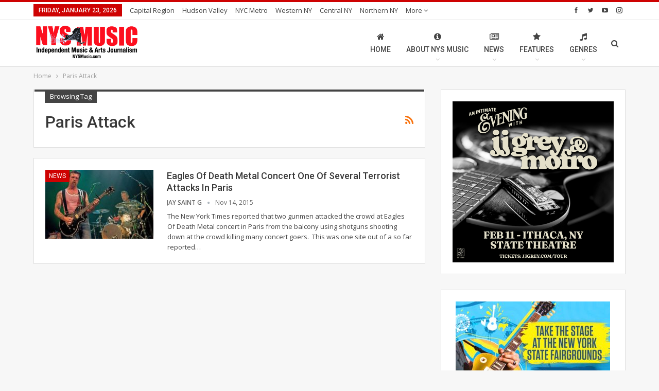

--- FILE ---
content_type: text/html; charset=UTF-8
request_url: https://nysmusic.com/tag/paris-attack/
body_size: 18598
content:
<!DOCTYPE html><!--[if IE 8]>
	<html class="ie ie8" lang="en-US" itemscope itemtype="https://schema.org/WebSite"> <![endif]--><!--[if IE 9]>
	<html class="ie ie9" lang="en-US" itemscope itemtype="https://schema.org/WebSite"> <![endif]--><!--[if gt IE 9]><!--><html lang="en-US" itemscope="" itemtype="https://schema.org/WebSite"><!--<![endif]--><head><meta charset="UTF-8"/>
<script>var __ezHttpConsent={setByCat:function(src,tagType,attributes,category,force,customSetScriptFn=null){var setScript=function(){if(force||window.ezTcfConsent[category]){if(typeof customSetScriptFn==='function'){customSetScriptFn();}else{var scriptElement=document.createElement(tagType);scriptElement.src=src;attributes.forEach(function(attr){for(var key in attr){if(attr.hasOwnProperty(key)){scriptElement.setAttribute(key,attr[key]);}}});var firstScript=document.getElementsByTagName(tagType)[0];firstScript.parentNode.insertBefore(scriptElement,firstScript);}}};if(force||(window.ezTcfConsent&&window.ezTcfConsent.loaded)){setScript();}else if(typeof getEzConsentData==="function"){getEzConsentData().then(function(ezTcfConsent){if(ezTcfConsent&&ezTcfConsent.loaded){setScript();}else{console.error("cannot get ez consent data");force=true;setScript();}});}else{force=true;setScript();console.error("getEzConsentData is not a function");}},};</script>
<script>var ezTcfConsent=window.ezTcfConsent?window.ezTcfConsent:{loaded:false,store_info:false,develop_and_improve_services:false,measure_ad_performance:false,measure_content_performance:false,select_basic_ads:false,create_ad_profile:false,select_personalized_ads:false,create_content_profile:false,select_personalized_content:false,understand_audiences:false,use_limited_data_to_select_content:false,};function getEzConsentData(){return new Promise(function(resolve){document.addEventListener("ezConsentEvent",function(event){var ezTcfConsent=event.detail.ezTcfConsent;resolve(ezTcfConsent);});});}</script>
<script>if(typeof _setEzCookies!=='function'){function _setEzCookies(ezConsentData){var cookies=window.ezCookieQueue;for(var i=0;i<cookies.length;i++){var cookie=cookies[i];if(ezConsentData&&ezConsentData.loaded&&ezConsentData[cookie.tcfCategory]){document.cookie=cookie.name+"="+cookie.value;}}}}
window.ezCookieQueue=window.ezCookieQueue||[];if(typeof addEzCookies!=='function'){function addEzCookies(arr){window.ezCookieQueue=[...window.ezCookieQueue,...arr];}}
addEzCookies([{name:"ezoab_270352",value:"mod1-c; Path=/; Domain=nysmusic.com; Max-Age=7200",tcfCategory:"store_info",isEzoic:"true",},{name:"ezosuibasgeneris-1",value:"989e2c26-ddc5-4c63-7bc6-881b586dc706; Path=/; Domain=nysmusic.com; Expires=Sat, 23 Jan 2027 17:31:39 UTC; Secure; SameSite=None",tcfCategory:"understand_audiences",isEzoic:"true",}]);if(window.ezTcfConsent&&window.ezTcfConsent.loaded){_setEzCookies(window.ezTcfConsent);}else if(typeof getEzConsentData==="function"){getEzConsentData().then(function(ezTcfConsent){if(ezTcfConsent&&ezTcfConsent.loaded){_setEzCookies(window.ezTcfConsent);}else{console.error("cannot get ez consent data");_setEzCookies(window.ezTcfConsent);}});}else{console.error("getEzConsentData is not a function");_setEzCookies(window.ezTcfConsent);}</script><script type="text/javascript" data-ezscrex='false' data-cfasync='false'>window._ezaq = Object.assign({"edge_cache_status":12,"edge_response_time":3333,"url":"https://nysmusic.com/tag/paris-attack/"}, typeof window._ezaq !== "undefined" ? window._ezaq : {});</script><script type="text/javascript" data-ezscrex='false' data-cfasync='false'>window._ezaq = Object.assign({"ab_test_id":"mod1-c"}, typeof window._ezaq !== "undefined" ? window._ezaq : {});window.__ez=window.__ez||{};window.__ez.tf={};</script><script type="text/javascript" data-ezscrex='false' data-cfasync='false'>window.ezDisableAds = true;</script>
<script data-ezscrex='false' data-cfasync='false' data-pagespeed-no-defer>var __ez=__ez||{};__ez.stms=Date.now();__ez.evt={};__ez.script={};__ez.ck=__ez.ck||{};__ez.template={};__ez.template.isOrig=true;window.__ezScriptHost="//www.ezojs.com";__ez.queue=__ez.queue||function(){var e=0,i=0,t=[],n=!1,o=[],r=[],s=!0,a=function(e,i,n,o,r,s,a){var l=arguments.length>7&&void 0!==arguments[7]?arguments[7]:window,d=this;this.name=e,this.funcName=i,this.parameters=null===n?null:w(n)?n:[n],this.isBlock=o,this.blockedBy=r,this.deleteWhenComplete=s,this.isError=!1,this.isComplete=!1,this.isInitialized=!1,this.proceedIfError=a,this.fWindow=l,this.isTimeDelay=!1,this.process=function(){f("... func = "+e),d.isInitialized=!0,d.isComplete=!0,f("... func.apply: "+e);var i=d.funcName.split("."),n=null,o=this.fWindow||window;i.length>3||(n=3===i.length?o[i[0]][i[1]][i[2]]:2===i.length?o[i[0]][i[1]]:o[d.funcName]),null!=n&&n.apply(null,this.parameters),!0===d.deleteWhenComplete&&delete t[e],!0===d.isBlock&&(f("----- F'D: "+d.name),m())}},l=function(e,i,t,n,o,r,s){var a=arguments.length>7&&void 0!==arguments[7]?arguments[7]:window,l=this;this.name=e,this.path=i,this.async=o,this.defer=r,this.isBlock=t,this.blockedBy=n,this.isInitialized=!1,this.isError=!1,this.isComplete=!1,this.proceedIfError=s,this.fWindow=a,this.isTimeDelay=!1,this.isPath=function(e){return"/"===e[0]&&"/"!==e[1]},this.getSrc=function(e){return void 0!==window.__ezScriptHost&&this.isPath(e)&&"banger.js"!==this.name?window.__ezScriptHost+e:e},this.process=function(){l.isInitialized=!0,f("... file = "+e);var i=this.fWindow?this.fWindow.document:document,t=i.createElement("script");t.src=this.getSrc(this.path),!0===o?t.async=!0:!0===r&&(t.defer=!0),t.onerror=function(){var e={url:window.location.href,name:l.name,path:l.path,user_agent:window.navigator.userAgent};"undefined"!=typeof _ezaq&&(e.pageview_id=_ezaq.page_view_id);var i=encodeURIComponent(JSON.stringify(e)),t=new XMLHttpRequest;t.open("GET","//g.ezoic.net/ezqlog?d="+i,!0),t.send(),f("----- ERR'D: "+l.name),l.isError=!0,!0===l.isBlock&&m()},t.onreadystatechange=t.onload=function(){var e=t.readyState;f("----- F'D: "+l.name),e&&!/loaded|complete/.test(e)||(l.isComplete=!0,!0===l.isBlock&&m())},i.getElementsByTagName("head")[0].appendChild(t)}},d=function(e,i){this.name=e,this.path="",this.async=!1,this.defer=!1,this.isBlock=!1,this.blockedBy=[],this.isInitialized=!0,this.isError=!1,this.isComplete=i,this.proceedIfError=!1,this.isTimeDelay=!1,this.process=function(){}};function c(e,i,n,s,a,d,c,u,f){var m=new l(e,i,n,s,a,d,c,f);!0===u?o[e]=m:r[e]=m,t[e]=m,h(m)}function h(e){!0!==u(e)&&0!=s&&e.process()}function u(e){if(!0===e.isTimeDelay&&!1===n)return f(e.name+" blocked = TIME DELAY!"),!0;if(w(e.blockedBy))for(var i=0;i<e.blockedBy.length;i++){var o=e.blockedBy[i];if(!1===t.hasOwnProperty(o))return f(e.name+" blocked = "+o),!0;if(!0===e.proceedIfError&&!0===t[o].isError)return!1;if(!1===t[o].isComplete)return f(e.name+" blocked = "+o),!0}return!1}function f(e){var i=window.location.href,t=new RegExp("[?&]ezq=([^&#]*)","i").exec(i);"1"===(t?t[1]:null)&&console.debug(e)}function m(){++e>200||(f("let's go"),p(o),p(r))}function p(e){for(var i in e)if(!1!==e.hasOwnProperty(i)){var t=e[i];!0===t.isComplete||u(t)||!0===t.isInitialized||!0===t.isError?!0===t.isError?f(t.name+": error"):!0===t.isComplete?f(t.name+": complete already"):!0===t.isInitialized&&f(t.name+": initialized already"):t.process()}}function w(e){return"[object Array]"==Object.prototype.toString.call(e)}return window.addEventListener("load",(function(){setTimeout((function(){n=!0,f("TDELAY -----"),m()}),5e3)}),!1),{addFile:c,addFileOnce:function(e,i,n,o,r,s,a,l,d){t[e]||c(e,i,n,o,r,s,a,l,d)},addDelayFile:function(e,i){var n=new l(e,i,!1,[],!1,!1,!0);n.isTimeDelay=!0,f(e+" ...  FILE! TDELAY"),r[e]=n,t[e]=n,h(n)},addFunc:function(e,n,s,l,d,c,u,f,m,p){!0===c&&(e=e+"_"+i++);var w=new a(e,n,s,l,d,u,f,p);!0===m?o[e]=w:r[e]=w,t[e]=w,h(w)},addDelayFunc:function(e,i,n){var o=new a(e,i,n,!1,[],!0,!0);o.isTimeDelay=!0,f(e+" ...  FUNCTION! TDELAY"),r[e]=o,t[e]=o,h(o)},items:t,processAll:m,setallowLoad:function(e){s=e},markLoaded:function(e){if(e&&0!==e.length){if(e in t){var i=t[e];!0===i.isComplete?f(i.name+" "+e+": error loaded duplicate"):(i.isComplete=!0,i.isInitialized=!0)}else t[e]=new d(e,!0);f("markLoaded dummyfile: "+t[e].name)}},logWhatsBlocked:function(){for(var e in t)!1!==t.hasOwnProperty(e)&&u(t[e])}}}();__ez.evt.add=function(e,t,n){e.addEventListener?e.addEventListener(t,n,!1):e.attachEvent?e.attachEvent("on"+t,n):e["on"+t]=n()},__ez.evt.remove=function(e,t,n){e.removeEventListener?e.removeEventListener(t,n,!1):e.detachEvent?e.detachEvent("on"+t,n):delete e["on"+t]};__ez.script.add=function(e){var t=document.createElement("script");t.src=e,t.async=!0,t.type="text/javascript",document.getElementsByTagName("head")[0].appendChild(t)};__ez.dot=__ez.dot||{};__ez.queue.addFileOnce('/detroitchicago/boise.js', '/detroitchicago/boise.js?gcb=195-3&cb=5', true, [], true, false, true, false);__ez.queue.addFileOnce('/parsonsmaize/abilene.js', '/parsonsmaize/abilene.js?gcb=195-3&cb=e80eca0cdb', true, [], true, false, true, false);__ez.queue.addFileOnce('/parsonsmaize/mulvane.js', '/parsonsmaize/mulvane.js?gcb=195-3&cb=e75e48eec0', true, ['/parsonsmaize/abilene.js'], true, false, true, false);__ez.queue.addFileOnce('/detroitchicago/birmingham.js', '/detroitchicago/birmingham.js?gcb=195-3&cb=539c47377c', true, ['/parsonsmaize/abilene.js'], true, false, true, false);</script>
<script type="text/javascript">var _ez_send_requests_through_ezoic = true;</script>
<script data-ezscrex="false" type="text/javascript" data-cfasync="false">window._ezaq = Object.assign({"ad_cache_level":0,"adpicker_placement_cnt":0,"ai_placeholder_cache_level":0,"ai_placeholder_placement_cnt":-1,"domain":"nysmusic.com","domain_id":270352,"ezcache_level":1,"ezcache_skip_code":0,"has_bad_image":0,"has_bad_words":0,"is_sitespeed":0,"lt_cache_level":0,"response_size":85854,"response_size_orig":79974,"response_time_orig":3318,"template_id":5,"url":"https://nysmusic.com/tag/paris-attack/","word_count":0,"worst_bad_word_level":0}, typeof window._ezaq !== "undefined" ? window._ezaq : {});__ez.queue.markLoaded('ezaqBaseReady');</script>
<script type='text/javascript' data-ezscrex='false' data-cfasync='false'>
window.ezAnalyticsStatic = true;
window._ez_send_requests_through_ezoic = true;
function analyticsAddScript(script) {
	var ezDynamic = document.createElement('script');
	ezDynamic.type = 'text/javascript';
	ezDynamic.innerHTML = script;
	document.head.appendChild(ezDynamic);
}
function getCookiesWithPrefix() {
    var allCookies = document.cookie.split(';');
    var cookiesWithPrefix = {};

    for (var i = 0; i < allCookies.length; i++) {
        var cookie = allCookies[i].trim();

        for (var j = 0; j < arguments.length; j++) {
            var prefix = arguments[j];
            if (cookie.indexOf(prefix) === 0) {
                var cookieParts = cookie.split('=');
                var cookieName = cookieParts[0];
                var cookieValue = cookieParts.slice(1).join('=');
                cookiesWithPrefix[cookieName] = decodeURIComponent(cookieValue);
                break; // Once matched, no need to check other prefixes
            }
        }
    }

    return cookiesWithPrefix;
}
function productAnalytics() {
	var d = {"pr":[6,3],"omd5":"5890c42e14a4689285d0a575bf89f784","nar":"risk score"};
	d.u = _ezaq.url;
	d.p = _ezaq.page_view_id;
	d.v = _ezaq.visit_uuid;
	d.ab = _ezaq.ab_test_id;
	d.e = JSON.stringify(_ezaq);
	d.ref = document.referrer;
	d.c = getCookiesWithPrefix('active_template', 'ez', 'lp_');
	if(typeof ez_utmParams !== 'undefined') {
		d.utm = ez_utmParams;
	}

	var dataText = JSON.stringify(d);
	var xhr = new XMLHttpRequest();
	xhr.open('POST','//g.ezoic.net/ezais/analytics?cb=1', true);
	xhr.onload = function () {
		if (xhr.status!=200) {
            return;
		}

        if(document.readyState !== 'loading') {
            analyticsAddScript(xhr.response);
            return;
        }

        var eventFunc = function() {
            if(document.readyState === 'loading') {
                return;
            }
            document.removeEventListener('readystatechange', eventFunc, false);
            analyticsAddScript(xhr.response);
        };

        document.addEventListener('readystatechange', eventFunc, false);
	};
	xhr.setRequestHeader('Content-Type','text/plain');
	xhr.send(dataText);
}
__ez.queue.addFunc("productAnalytics", "productAnalytics", null, true, ['ezaqBaseReady'], false, false, false, true);
</script><base href="https://nysmusic.com/tag/paris-attack/"/>
				
		<meta http-equiv="X-UA-Compatible" content="IE=edge"/>
		<meta name="viewport" content="width=device-width, initial-scale=1.0"/>
		<link rel="pingback" href="https://nysmusic.com/site/xmlrpc.php"/>

		<meta name="robots" content="index, follow, max-image-preview:large, max-snippet:-1, max-video-preview:-1"/>
		<style>img:is([sizes="auto" i], [sizes^="auto," i]) { contain-intrinsic-size: 3000px 1500px }</style>
		
	<!-- This site is optimized with the Yoast SEO Premium plugin v23.4 (Yoast SEO v23.5) - https://yoast.com/wordpress/plugins/seo/ -->
	<title>NYS Music Paris Attack</title>
	<meta name="description" content="NYS Music Paris Attack"/>
	<link rel="canonical" href="https://nysmusic.com/tag/paris-attack/"/>
	<script type="application/ld+json" class="yoast-schema-graph">{"@context":"https://schema.org","@graph":[{"@type":"CollectionPage","@id":"https://nysmusic.com/tag/paris-attack/","url":"https://nysmusic.com/tag/paris-attack/","name":"NYS Music Paris Attack","isPartOf":{"@id":"https://nysmusic.com/#website"},"primaryImageOfPage":{"@id":"https://nysmusic.com/tag/paris-attack/#primaryimage"},"image":{"@id":"https://nysmusic.com/tag/paris-attack/#primaryimage"},"thumbnailUrl":"https://nysmusic.com/site/wp-content/uploads/2018/01/Eagles-of-Death-Metal_0.jpg","description":"NYS Music Paris Attack","breadcrumb":{"@id":"https://nysmusic.com/tag/paris-attack/#breadcrumb"},"inLanguage":"en-US"},{"@type":"ImageObject","inLanguage":"en-US","@id":"https://nysmusic.com/tag/paris-attack/#primaryimage","url":"https://nysmusic.com/site/wp-content/uploads/2018/01/Eagles-of-Death-Metal_0.jpg","contentUrl":"https://nysmusic.com/site/wp-content/uploads/2018/01/Eagles-of-Death-Metal_0.jpg","width":612,"height":380},{"@type":"BreadcrumbList","@id":"https://nysmusic.com/tag/paris-attack/#breadcrumb","itemListElement":[{"@type":"ListItem","position":1,"name":"Home","item":"https://nysmusic.com/"},{"@type":"ListItem","position":2,"name":"Paris Attack"}]},{"@type":"WebSite","@id":"https://nysmusic.com/#website","url":"https://nysmusic.com/","name":"NYS Music","description":"If you enjoyed this article, please consider donating $5 (or even $1) to support the journalists, editors and photographers at NYS Music, a non-profit music news website highlighting the extensive music scenes, history, and events found all across New York State. Learn more about our mission here.","publisher":{"@id":"https://nysmusic.com/#organization"},"alternateName":"Nystatemusic","potentialAction":[{"@type":"SearchAction","target":{"@type":"EntryPoint","urlTemplate":"https://nysmusic.com/?s={search_term_string}"},"query-input":{"@type":"PropertyValueSpecification","valueRequired":true,"valueName":"search_term_string"}}],"inLanguage":"en-US"},{"@type":["Organization","Place"],"@id":"https://nysmusic.com/#organization","name":"NYS Music","alternateName":"Nystatemusic","url":"https://nysmusic.com/","logo":{"@id":"https://nysmusic.com/tag/paris-attack/#local-main-organization-logo"},"image":{"@id":"https://nysmusic.com/tag/paris-attack/#local-main-organization-logo"},"sameAs":["http://www.facebook.com/nystatemusic","https://x.com/nystatemusic","http://www.instagram.com/nystatemusic"],"description":"NYS Music is New York State’s Music News Source. We offer daily music reviews, news, interviews, video, exclusive premieres and the latest on events throughout New York State and surrounding areas. The shared vision for all who contribute to NYS Music, is that they have the ability to hone their skills and build their experience while highlighting the best of New York’s extensive and historic music and art scenes. We want to see how artists grow locally and then widen across the country, bringing a huge national audience to New York. New York has historically been the hub, the heart, the center of America’s music scene going back to the beginnings of this nation. We explore these roots to see where we have been, and where will be going. We are given a chance for artists to do what they are best at – creating art. We look to the past, create in the present and focus on the future.","foundingDate":"2015-03-01","address":{"@id":"https://nysmusic.com/tag/paris-attack/#local-main-place-address"},"telephone":["13155692432"],"openingHoursSpecification":[],"email":"pete@nysmusic.com","faxNumber":"NYS Music","areaServed":"New York State"},{"@type":"PostalAddress","@id":"https://nysmusic.com/tag/paris-attack/#local-main-place-address","streetAddress":"22 Cuthbert St","addressLocality":"Scotia","postalCode":"12302","addressRegion":"NY","addressCountry":"US"},{"@type":"ImageObject","inLanguage":"en-US","@id":"https://nysmusic.com/tag/paris-attack/#local-main-organization-logo","url":"https://nysmusic.com/site/wp-content/uploads/2024/09/NYSMusic_Logo_updated_2020_03F-01.png","contentUrl":"https://nysmusic.com/site/wp-content/uploads/2024/09/NYSMusic_Logo_updated_2020_03F-01.png","width":1801,"height":1800,"caption":"NYS Music"}]}</script>
	<meta name="geo.placename" content="Scotia"/>
	<meta name="geo.region" content="United States (US)"/>
	<!-- / Yoast SEO Premium plugin. -->


<link rel="dns-prefetch" href="//www.googletagmanager.com"/>
<link rel="dns-prefetch" href="//fonts.googleapis.com"/>
<link rel="dns-prefetch" href="//rules.quantcount.com"/>
<link rel="dns-prefetch" href="//cdn-radiotime-logos.tunein.com"/>
<link rel="dns-prefetch" href="//delivery-cdn-cf.adswizz.com"/>
<link rel="dns-prefetch" href="//cdn-embed.tunein.com"/>
<link rel="dns-prefetch" href="//synchroscript.deliveryengine.adswizz.com"/>
<link rel="dns-prefetch" href="//synchrobox.adswizz.com"/>
<link rel="dns-prefetch" href="//tpc.googlesyndication.com"/>
<link rel="dns-prefetch" href="//fw.adsafeprotected.com"/>
<link rel="dns-prefetch" href="//thrtle.com"/>
<link rel="dns-prefetch" href="//ib.mookie1.com"/>
<link rel="dns-prefetch" href="//sync.sharethis.com"/>
<link rel="dns-prefetch" href="//loadm.exelator.com"/>
<link rel="dns-prefetch" href="//ml314.com"/>
<link rel="dns-prefetch" href="//bcp.crwdcntrl.net"/>
<link rel="dns-prefetch" href="//cdn.ampproject.org"/>
<link rel="dns-prefetch" href="//securepubads.g.doubleclick.net"/>
<link rel="dns-prefetch" href="//284694.smushcdn.com"/>
<link rel="dns-prefetch" href="//fonts.gstatic.com"/>
<link rel="dns-prefetch" href="//ajax.googleapis.com"/>
<link rel="dns-prefetch" href="//apis.google.com"/>
<link rel="dns-prefetch" href="//google-analytics.com"/>
<link rel="dns-prefetch" href="//www.google-analytics.com"/>
<link rel="dns-prefetch" href="//ssl.google-analytics.com"/>
<link rel="dns-prefetch" href="//youtube.com"/>
<link rel="dns-prefetch" href="//s.gravatar.com"/>
<link href="//rules.quantcount.com" rel="preconnect"/>
<link href="//cdn-radiotime-logos.tunein.com" rel="preconnect"/>
<link href="//delivery-cdn-cf.adswizz.com" rel="preconnect"/>
<link href="//cdn-embed.tunein.com" rel="preconnect"/>
<link href="//284694.smushcdn.com" rel="preconnect"/>
<link href="//fonts.gstatic.com" rel="preconnect"/>
<link href="//g.ezoic.net" rel="preconnect"/>
<link href="//apis.google.com" rel="preconnect"/>
<link href="//securepubads.g.doubleclick.net" rel="preconnect"/>
<link href="//cdn.ampproject.org" rel="preconnect"/>
<link href="//synchroscript.deliveryengine.adswizz.com" rel="preconnect"/>
<link href="//synchrobox.adswizz.com" rel="preconnect"/>
<link href="//tpc.googlesyndication.com" rel="preconnect"/>
<link href="//fw.adsafeprotected.com" rel="preconnect"/>
<link href="//thrtle.com" rel="preconnect"/>
<link href="//ib.mookie1.com" rel="preconnect"/>
<link href="//sync.sharethis.com" rel="preconnect"/>
<link href="//loadm.exelator.com" rel="preconnect"/>
<link href="//ml314.com" rel="preconnect"/>
<link href="//bcp.crwdcntrl.net" rel="preconnect"/>
<link href="http://fonts.googleapis.com" rel="preconnect"/>
<link rel="alternate" type="application/rss+xml" title="NYS Music » Feed" href="https://nysmusic.com/feed/"/>
<link rel="alternate" type="application/rss+xml" title="NYS Music » Comments Feed" href="https://nysmusic.com/comments/feed/"/>
<link rel="alternate" type="application/rss+xml" title="NYS Music » Paris Attack Tag Feed" href="https://nysmusic.com/tag/paris-attack/feed/"/>
		<style>
			.lazyload,
			.lazyloading {
				max-width: 100%;
			}
		</style>
		<link rel="stylesheet" id="wp-block-library-css" href="https://nysmusic.com/site/wp-includes/css/dist/block-library/style.min.css" type="text/css" media="all"/>
<style id="classic-theme-styles-inline-css" type="text/css">
/*! This file is auto-generated */
.wp-block-button__link{color:#fff;background-color:#32373c;border-radius:9999px;box-shadow:none;text-decoration:none;padding:calc(.667em + 2px) calc(1.333em + 2px);font-size:1.125em}.wp-block-file__button{background:#32373c;color:#fff;text-decoration:none}
</style>
<style id="global-styles-inline-css" type="text/css">
body{--wp--preset--color--black: #000000;--wp--preset--color--cyan-bluish-gray: #abb8c3;--wp--preset--color--white: #ffffff;--wp--preset--color--pale-pink: #f78da7;--wp--preset--color--vivid-red: #cf2e2e;--wp--preset--color--luminous-vivid-orange: #ff6900;--wp--preset--color--luminous-vivid-amber: #fcb900;--wp--preset--color--light-green-cyan: #7bdcb5;--wp--preset--color--vivid-green-cyan: #00d084;--wp--preset--color--pale-cyan-blue: #8ed1fc;--wp--preset--color--vivid-cyan-blue: #0693e3;--wp--preset--color--vivid-purple: #9b51e0;--wp--preset--gradient--vivid-cyan-blue-to-vivid-purple: linear-gradient(135deg,rgba(6,147,227,1) 0%,rgb(155,81,224) 100%);--wp--preset--gradient--light-green-cyan-to-vivid-green-cyan: linear-gradient(135deg,rgb(122,220,180) 0%,rgb(0,208,130) 100%);--wp--preset--gradient--luminous-vivid-amber-to-luminous-vivid-orange: linear-gradient(135deg,rgba(252,185,0,1) 0%,rgba(255,105,0,1) 100%);--wp--preset--gradient--luminous-vivid-orange-to-vivid-red: linear-gradient(135deg,rgba(255,105,0,1) 0%,rgb(207,46,46) 100%);--wp--preset--gradient--very-light-gray-to-cyan-bluish-gray: linear-gradient(135deg,rgb(238,238,238) 0%,rgb(169,184,195) 100%);--wp--preset--gradient--cool-to-warm-spectrum: linear-gradient(135deg,rgb(74,234,220) 0%,rgb(151,120,209) 20%,rgb(207,42,186) 40%,rgb(238,44,130) 60%,rgb(251,105,98) 80%,rgb(254,248,76) 100%);--wp--preset--gradient--blush-light-purple: linear-gradient(135deg,rgb(255,206,236) 0%,rgb(152,150,240) 100%);--wp--preset--gradient--blush-bordeaux: linear-gradient(135deg,rgb(254,205,165) 0%,rgb(254,45,45) 50%,rgb(107,0,62) 100%);--wp--preset--gradient--luminous-dusk: linear-gradient(135deg,rgb(255,203,112) 0%,rgb(199,81,192) 50%,rgb(65,88,208) 100%);--wp--preset--gradient--pale-ocean: linear-gradient(135deg,rgb(255,245,203) 0%,rgb(182,227,212) 50%,rgb(51,167,181) 100%);--wp--preset--gradient--electric-grass: linear-gradient(135deg,rgb(202,248,128) 0%,rgb(113,206,126) 100%);--wp--preset--gradient--midnight: linear-gradient(135deg,rgb(2,3,129) 0%,rgb(40,116,252) 100%);--wp--preset--font-size--small: 13px;--wp--preset--font-size--medium: 20px;--wp--preset--font-size--large: 36px;--wp--preset--font-size--x-large: 42px;--wp--preset--spacing--20: 0.44rem;--wp--preset--spacing--30: 0.67rem;--wp--preset--spacing--40: 1rem;--wp--preset--spacing--50: 1.5rem;--wp--preset--spacing--60: 2.25rem;--wp--preset--spacing--70: 3.38rem;--wp--preset--spacing--80: 5.06rem;--wp--preset--shadow--natural: 6px 6px 9px rgba(0, 0, 0, 0.2);--wp--preset--shadow--deep: 12px 12px 50px rgba(0, 0, 0, 0.4);--wp--preset--shadow--sharp: 6px 6px 0px rgba(0, 0, 0, 0.2);--wp--preset--shadow--outlined: 6px 6px 0px -3px rgba(255, 255, 255, 1), 6px 6px rgba(0, 0, 0, 1);--wp--preset--shadow--crisp: 6px 6px 0px rgba(0, 0, 0, 1);}:where(.is-layout-flex){gap: 0.5em;}:where(.is-layout-grid){gap: 0.5em;}body .is-layout-flow > .alignleft{float: left;margin-inline-start: 0;margin-inline-end: 2em;}body .is-layout-flow > .alignright{float: right;margin-inline-start: 2em;margin-inline-end: 0;}body .is-layout-flow > .aligncenter{margin-left: auto !important;margin-right: auto !important;}body .is-layout-constrained > .alignleft{float: left;margin-inline-start: 0;margin-inline-end: 2em;}body .is-layout-constrained > .alignright{float: right;margin-inline-start: 2em;margin-inline-end: 0;}body .is-layout-constrained > .aligncenter{margin-left: auto !important;margin-right: auto !important;}body .is-layout-constrained > :where(:not(.alignleft):not(.alignright):not(.alignfull)){max-width: var(--wp--style--global--content-size);margin-left: auto !important;margin-right: auto !important;}body .is-layout-constrained > .alignwide{max-width: var(--wp--style--global--wide-size);}body .is-layout-flex{display: flex;}body .is-layout-flex{flex-wrap: wrap;align-items: center;}body .is-layout-flex > *{margin: 0;}body .is-layout-grid{display: grid;}body .is-layout-grid > *{margin: 0;}:where(.wp-block-columns.is-layout-flex){gap: 2em;}:where(.wp-block-columns.is-layout-grid){gap: 2em;}:where(.wp-block-post-template.is-layout-flex){gap: 1.25em;}:where(.wp-block-post-template.is-layout-grid){gap: 1.25em;}.has-black-color{color: var(--wp--preset--color--black) !important;}.has-cyan-bluish-gray-color{color: var(--wp--preset--color--cyan-bluish-gray) !important;}.has-white-color{color: var(--wp--preset--color--white) !important;}.has-pale-pink-color{color: var(--wp--preset--color--pale-pink) !important;}.has-vivid-red-color{color: var(--wp--preset--color--vivid-red) !important;}.has-luminous-vivid-orange-color{color: var(--wp--preset--color--luminous-vivid-orange) !important;}.has-luminous-vivid-amber-color{color: var(--wp--preset--color--luminous-vivid-amber) !important;}.has-light-green-cyan-color{color: var(--wp--preset--color--light-green-cyan) !important;}.has-vivid-green-cyan-color{color: var(--wp--preset--color--vivid-green-cyan) !important;}.has-pale-cyan-blue-color{color: var(--wp--preset--color--pale-cyan-blue) !important;}.has-vivid-cyan-blue-color{color: var(--wp--preset--color--vivid-cyan-blue) !important;}.has-vivid-purple-color{color: var(--wp--preset--color--vivid-purple) !important;}.has-black-background-color{background-color: var(--wp--preset--color--black) !important;}.has-cyan-bluish-gray-background-color{background-color: var(--wp--preset--color--cyan-bluish-gray) !important;}.has-white-background-color{background-color: var(--wp--preset--color--white) !important;}.has-pale-pink-background-color{background-color: var(--wp--preset--color--pale-pink) !important;}.has-vivid-red-background-color{background-color: var(--wp--preset--color--vivid-red) !important;}.has-luminous-vivid-orange-background-color{background-color: var(--wp--preset--color--luminous-vivid-orange) !important;}.has-luminous-vivid-amber-background-color{background-color: var(--wp--preset--color--luminous-vivid-amber) !important;}.has-light-green-cyan-background-color{background-color: var(--wp--preset--color--light-green-cyan) !important;}.has-vivid-green-cyan-background-color{background-color: var(--wp--preset--color--vivid-green-cyan) !important;}.has-pale-cyan-blue-background-color{background-color: var(--wp--preset--color--pale-cyan-blue) !important;}.has-vivid-cyan-blue-background-color{background-color: var(--wp--preset--color--vivid-cyan-blue) !important;}.has-vivid-purple-background-color{background-color: var(--wp--preset--color--vivid-purple) !important;}.has-black-border-color{border-color: var(--wp--preset--color--black) !important;}.has-cyan-bluish-gray-border-color{border-color: var(--wp--preset--color--cyan-bluish-gray) !important;}.has-white-border-color{border-color: var(--wp--preset--color--white) !important;}.has-pale-pink-border-color{border-color: var(--wp--preset--color--pale-pink) !important;}.has-vivid-red-border-color{border-color: var(--wp--preset--color--vivid-red) !important;}.has-luminous-vivid-orange-border-color{border-color: var(--wp--preset--color--luminous-vivid-orange) !important;}.has-luminous-vivid-amber-border-color{border-color: var(--wp--preset--color--luminous-vivid-amber) !important;}.has-light-green-cyan-border-color{border-color: var(--wp--preset--color--light-green-cyan) !important;}.has-vivid-green-cyan-border-color{border-color: var(--wp--preset--color--vivid-green-cyan) !important;}.has-pale-cyan-blue-border-color{border-color: var(--wp--preset--color--pale-cyan-blue) !important;}.has-vivid-cyan-blue-border-color{border-color: var(--wp--preset--color--vivid-cyan-blue) !important;}.has-vivid-purple-border-color{border-color: var(--wp--preset--color--vivid-purple) !important;}.has-vivid-cyan-blue-to-vivid-purple-gradient-background{background: var(--wp--preset--gradient--vivid-cyan-blue-to-vivid-purple) !important;}.has-light-green-cyan-to-vivid-green-cyan-gradient-background{background: var(--wp--preset--gradient--light-green-cyan-to-vivid-green-cyan) !important;}.has-luminous-vivid-amber-to-luminous-vivid-orange-gradient-background{background: var(--wp--preset--gradient--luminous-vivid-amber-to-luminous-vivid-orange) !important;}.has-luminous-vivid-orange-to-vivid-red-gradient-background{background: var(--wp--preset--gradient--luminous-vivid-orange-to-vivid-red) !important;}.has-very-light-gray-to-cyan-bluish-gray-gradient-background{background: var(--wp--preset--gradient--very-light-gray-to-cyan-bluish-gray) !important;}.has-cool-to-warm-spectrum-gradient-background{background: var(--wp--preset--gradient--cool-to-warm-spectrum) !important;}.has-blush-light-purple-gradient-background{background: var(--wp--preset--gradient--blush-light-purple) !important;}.has-blush-bordeaux-gradient-background{background: var(--wp--preset--gradient--blush-bordeaux) !important;}.has-luminous-dusk-gradient-background{background: var(--wp--preset--gradient--luminous-dusk) !important;}.has-pale-ocean-gradient-background{background: var(--wp--preset--gradient--pale-ocean) !important;}.has-electric-grass-gradient-background{background: var(--wp--preset--gradient--electric-grass) !important;}.has-midnight-gradient-background{background: var(--wp--preset--gradient--midnight) !important;}.has-small-font-size{font-size: var(--wp--preset--font-size--small) !important;}.has-medium-font-size{font-size: var(--wp--preset--font-size--medium) !important;}.has-large-font-size{font-size: var(--wp--preset--font-size--large) !important;}.has-x-large-font-size{font-size: var(--wp--preset--font-size--x-large) !important;}
.wp-block-navigation a:where(:not(.wp-element-button)){color: inherit;}
:where(.wp-block-post-template.is-layout-flex){gap: 1.25em;}:where(.wp-block-post-template.is-layout-grid){gap: 1.25em;}
:where(.wp-block-columns.is-layout-flex){gap: 2em;}:where(.wp-block-columns.is-layout-grid){gap: 2em;}
.wp-block-pullquote{font-size: 1.5em;line-height: 1.6;}
</style>
<link rel="stylesheet" id="better-google-custom-search-css" href="https://nysmusic.com/site/wp-content/plugins/better-google-custom-search/css/better-google-custom-search.min.css" type="text/css" media="all"/>
<link rel="stylesheet" id="bs-icons-css" href="https://nysmusic.com/site/wp-content/themes/publisher/includes/libs/better-framework/assets/css/bs-icons.css" type="text/css" media="all"/>
<link rel="stylesheet" id="better-social-counter-css" href="https://nysmusic.com/site/wp-content/plugins/better-social-counter/css/style.min.css" type="text/css" media="all"/>
<link rel="stylesheet" id="ppress-frontend-css" href="https://nysmusic.com/site/wp-content/plugins/wp-user-avatar/assets/css/frontend.min.css" type="text/css" media="all"/>
<link rel="stylesheet" id="ppress-flatpickr-css" href="https://nysmusic.com/site/wp-content/plugins/wp-user-avatar/assets/flatpickr/flatpickr.min.css" type="text/css" media="all"/>
<link rel="stylesheet" id="ppress-select2-css" href="https://nysmusic.com/site/wp-content/plugins/wp-user-avatar/assets/select2/select2.min.css" type="text/css" media="all"/>
<link rel="stylesheet" id="bf-slick-css" href="https://nysmusic.com/site/wp-content/themes/publisher/includes/libs/better-framework/assets/css/slick.min.css" type="text/css" media="all"/>
<link rel="stylesheet" id="blockquote-pack-pro-css" href="https://nysmusic.com/site/wp-content/plugins/blockquote-pack-pro/css/blockquote-pack.min.css" type="text/css" media="all"/>
<link rel="stylesheet" id="newsletter-pack-css" href="https://nysmusic.com/site/wp-content/plugins/newsletter-pack-pro/css/newsletter-pack.min.css" type="text/css" media="all"/>
<link rel="stylesheet" id="smart-lists-pack-pro-css" href="https://nysmusic.com/site/wp-content/plugins/smart-lists-pack-pro/css/smart-lists-pack.min.css" type="text/css" media="all"/>
<link rel="stylesheet" id="pretty-photo-css" href="https://nysmusic.com/site/wp-content/themes/publisher/includes/libs/better-framework/assets/css/pretty-photo.min.css" type="text/css" media="all"/>
<link rel="stylesheet" id="theme-libs-css" href="https://nysmusic.com/site/wp-content/themes/publisher/css/theme-libs.min.css" type="text/css" media="all"/>
<link rel="stylesheet" id="fontawesome-css" href="https://nysmusic.com/site/wp-content/themes/publisher/includes/libs/better-framework/assets/css/font-awesome.min.css" type="text/css" media="all"/>
<link rel="stylesheet" id="publisher-css" href="https://nysmusic.com/site/wp-content/themes/publisher/style-7.11.0.min.css" type="text/css" media="all"/>
<link rel="stylesheet" id="publisher-child-css" href="https://nysmusic.com/site/wp-content/themes/publisher-child/style.css" type="text/css" media="all"/>
<link rel="stylesheet" id="better-framework-main-fonts-css" href="https://fonts.googleapis.com/css?family=Open+Sans:400,600%7CRoboto:400,500,400italic&amp;display=swap" type="text/css" media="all"/>
<link rel="stylesheet" id="yop-public-css" href="https://nysmusic.com/site/wp-content/plugins/yop-poll-pro/public/assets/css/yop-poll-public-6.5.32.css" type="text/css" media="all"/>
<link rel="stylesheet" id="publisher-theme-clean-tech-css" href="https://nysmusic.com/site/wp-content/themes/publisher/includes/styles/clean-tech/style.min.css" type="text/css" media="all"/>
<script type="text/javascript" src="https://nysmusic.com/site/wp-includes/js/jquery/jquery.min.js" id="jquery-core-js"></script>
<script type="text/javascript" src="https://nysmusic.com/site/wp-includes/js/jquery/jquery-migrate.min.js" id="jquery-migrate-js"></script>
<script type="text/javascript" src="https://nysmusic.com/site/wp-content/plugins/wp-user-avatar/assets/flatpickr/flatpickr.min.js" id="ppress-flatpickr-js"></script>
<script type="text/javascript" src="https://nysmusic.com/site/wp-content/plugins/wp-user-avatar/assets/select2/select2.min.js" id="ppress-select2-js"></script>
<!--[if lt IE 9]>
<script type="text/javascript" src="https://nysmusic.com/site/wp-content/themes/publisher/includes/libs/better-framework/assets/js/html5shiv.min.js" id="bf-html5shiv-js"></script>
<![endif]-->
<!--[if lt IE 9]>
<script type="text/javascript" src="https://nysmusic.com/site/wp-content/themes/publisher/includes/libs/better-framework/assets/js/respond.min.js" id="bf-respond-js"></script>
<![endif]-->

<!-- Google tag (gtag.js) snippet added by Site Kit -->
<!-- Google Analytics snippet added by Site Kit -->
<script type="text/javascript" src="https://www.googletagmanager.com/gtag/js?id=G-VWG9NH7KQB" id="google_gtagjs-js" async=""></script>
<script type="text/javascript" id="google_gtagjs-js-after">
/* <![CDATA[ */
window.dataLayer = window.dataLayer || [];function gtag(){dataLayer.push(arguments);}
gtag("set","linker",{"domains":["nysmusic.com"]});
gtag("js", new Date());
gtag("set", "developer_id.dZTNiMT", true);
gtag("config", "G-VWG9NH7KQB");
/* ]]> */
</script>
<script></script>
<!-- OG: 3.2.3 -->
<meta property="og:type" content="website"/><meta property="og:locale" content="en_US"/><meta property="og:site_name" content="NYS Music"/><meta property="og:url" content="https://nysmusic.com/tag/paris-attack/"/><meta property="og:title" content="NYS Music Paris Attack"/>

<meta property="twitter:partner" content="ogwp"/><meta property="twitter:title" content="NYS Music Paris Attack"/><meta property="twitter:url" content="https://nysmusic.com/tag/paris-attack/"/>
<meta itemprop="name" content="NYS Music Paris Attack"/><meta itemprop="tagline" content="If you enjoyed this article, please consider donating $5 (or even $1) to support the journalists, editors and photographers at NYS Music, a non-profit music news website highlighting the extensive music scenes, history, and events found all across New York State. Learn more about our mission here."/>
<!-- /OG -->

<link rel="https://api.w.org/" href="https://nysmusic.com/wp-json/"/><link rel="alternate" type="application/json" href="https://nysmusic.com/wp-json/wp/v2/tags/5925"/><link rel="EditURI" type="application/rsd+xml" title="RSD" href="https://nysmusic.com/site/xmlrpc.php?rsd"/>
<meta name="generator" content="WordPress 6.4.7"/>
<meta name="generator" content="Site Kit by Google 1.168.0"/>		<script>
			document.documentElement.className = document.documentElement.className.replace('no-js', 'js');
		</script>
				<style>
			.no-js img.lazyload {
				display: none;
			}

			figure.wp-block-image img.lazyloading {
				min-width: 150px;
			}

			.lazyload,
			.lazyloading {
				--smush-placeholder-width: 100px;
				--smush-placeholder-aspect-ratio: 1/1;
				width: var(--smush-image-width, var(--smush-placeholder-width)) !important;
				aspect-ratio: var(--smush-image-aspect-ratio, var(--smush-placeholder-aspect-ratio)) !important;
			}

						.lazyload, .lazyloading {
				opacity: 0;
			}

			.lazyloaded {
				opacity: 1;
				transition: opacity 400ms;
				transition-delay: 0ms;
			}

					</style>
		<link rel="apple-touch-icon" sizes="180x180" href="/apple-touch-icon.png?v=2"/>
<link rel="icon" type="image/png" sizes="32x32" href="/favicon-32x32.png?v=2"/>
<link rel="icon" type="image/png" sizes="194x194" href="/favicon-194x194.png?v=2"/>
<link rel="icon" type="image/png" sizes="192x192" href="/android-chrome-192x192.png?v=2"/>
<link rel="icon" type="image/png" sizes="16x16" href="/favicon-16x16.png?v=2"/>
<link rel="manifest" href="/site.webmanifest?v=2"/>
<link rel="mask-icon" href="/safari-pinned-tab.svg?v=2" color="#5bbad5"/>
<link rel="shortcut icon" href="/favicon.ico?v=2"/>
<meta name="msapplication-TileColor" content="#da532c"/>
<meta name="theme-color" content="#ffffff"/>			<link rel="shortcut icon" href="https://nysmusic.com/site/wp-content/uploads/2023/01/favicon-16x16-1.png"/>			<link rel="apple-touch-icon" href="https://nysmusic.com/site/wp-content/uploads/2023/01/apple-touch-icon-57x57-1.png"/>			<link rel="apple-touch-icon" sizes="114x114" href="https://nysmusic.com/site/wp-content/uploads/2023/01/apple-touch-icon-114x114-1.png"/>			<link rel="apple-touch-icon" sizes="72x72" href="https://nysmusic.com/site/wp-content/uploads/2023/01/apple-touch-icon-72x72-1.png"/>			<link rel="apple-touch-icon" sizes="144x144" href="https://nysmusic.com/site/wp-content/uploads/2023/01/apple-touch-icon-144x144-1.png"/>
<!-- Google AdSense meta tags added by Site Kit -->
<meta name="google-adsense-platform-account" content="ca-host-pub-2644536267352236"/>
<meta name="google-adsense-platform-domain" content="sitekit.withgoogle.com"/>
<!-- End Google AdSense meta tags added by Site Kit -->
<meta name="generator" content="Powered by WPBakery Page Builder - drag and drop page builder for WordPress."/>
<script type="application/ld+json">{
    "@context": "http://schema.org/",
    "@type": "Organization",
    "@id": "#organization",
    "logo": {
        "@type": "ImageObject",
        "url": "https://nysmusic.com/site/wp-content/uploads/2024/12/Support_NYSMusic_Logo_updated_tagline_2024_horizontal_R01-scaled.jpg"
    },
    "url": "https://nysmusic.com/",
    "name": "NYS Music",
    "description": "If you enjoyed this article, please consider donating $5 (or even $1) to support the journalists, editors and photographers at NYS Music, a non-profit music news website highlighting the extensive music scenes, history, and events found all across New York State. Learn more about our mission here."
}</script>
<script type="application/ld+json">{
    "@context": "http://schema.org/",
    "@type": "WebSite",
    "name": "NYS Music",
    "alternateName": "If you enjoyed this article, please consider donating $5 (or even $1) to support the journalists, editors and photographers at NYS Music, a non-profit music news website highlighting the extensive music scenes, history, and events found all across New York State. Learn more about our mission here.",
    "url": "https://nysmusic.com/"
}</script>

<!-- Google Tag Manager snippet added by Site Kit -->
<script type="text/javascript">
/* <![CDATA[ */

			( function( w, d, s, l, i ) {
				w[l] = w[l] || [];
				w[l].push( {'gtm.start': new Date().getTime(), event: 'gtm.js'} );
				var f = d.getElementsByTagName( s )[0],
					j = d.createElement( s ), dl = l != 'dataLayer' ? '&l=' + l : '';
				j.async = true;
				j.src = 'https://www.googletagmanager.com/gtm.js?id=' + i + dl;
				f.parentNode.insertBefore( j, f );
			} )( window, document, 'script', 'dataLayer', 'GTM-PMZJ7RD' );
			
/* ]]> */
</script>

<!-- End Google Tag Manager snippet added by Site Kit -->
<link rel="stylesheet" id="7.11.0-1769189417" href="https://nysmusic.com/site/wp-content/bs-booster-cache/88ce3fb2f7d68711c43a0cf677e0fd1a.css" type="text/css" media="all"/>

<!-- BetterFramework Head Inline CSS -->
<style>
.wp-block-gallery.has-nested-images.columns-1 figure.wp-block-image:not(#individual-image) { margin: 10px 0; }
/* responsive monitor */ @media(min-width: 1200px){.site-header.header-style-6 .site-branding .logo img { width: auto; height: auto; }}
/* responsive landscape tablet */ @media(min-width: 1019px) and (max-width: 1199px){.site-header.header-style-6 .site-branding .logo img { width: auto; height: auto; }}
/* responsive portrait tablet */ @media(min-width: 768px) and (max-width: 1018px){.site-header.header-style-6 .site-branding .logo img { width: auto; height: auto; }}

</style>
<!-- /BetterFramework Head Inline CSS-->
<noscript><style> .wpb_animate_when_almost_visible { opacity: 1; }</style></noscript>	<script type='text/javascript'>
var ezoTemplate = 'orig_site';
var ezouid = '1';
var ezoFormfactor = '1';
</script><script data-ezscrex="false" type='text/javascript'>
var soc_app_id = '0';
var did = 270352;
var ezdomain = 'nysmusic.com';
var ezoicSearchable = 1;
</script></head>

<body class="archive tag tag-paris-attack tag-5925 bs-theme bs-publisher bs-publisher-clean-tech active-light-box active-top-line ltr close-rh page-layout-2-col page-layout-2-col-right full-width active-sticky-sidebar main-menu-sticky-smart main-menu-full-width active-ajax-search  wpb-js-composer js-comp-ver-8.1 vc_responsive bs-ll-d" dir="ltr"><noscript>
			<iframe src="https://www.googletagmanager.com/ns.html?id=GTM-PMZJ7RD" height="0" width="0" style="display:none;visibility:hidden" loading="lazy"></iframe>
		</noscript>
		<!-- Google Tag Manager (noscript) snippet added by Site Kit -->
		
		<!-- End Google Tag Manager (noscript) snippet added by Site Kit -->
				<div class="main-wrap content-main-wrap">
			<header id="header" class="site-header header-style-6 full-width" itemscope="itemscope" itemtype="https://schema.org/WPHeader">
		<section class="topbar topbar-style-1 hidden-xs hidden-xs">
	<div class="content-wrap">
		<div class="container">
			<div class="topbar-inner clearfix">

									<div class="section-links">
								<div class="  better-studio-shortcode bsc-clearfix better-social-counter style-button not-colored in-4-col">
						<ul class="social-list bsc-clearfix"><li class="social-item facebook"><a href="https://www.facebook.com/nystatemusic" target="_blank"> <i class="item-icon bsfi-facebook"></i><span class="item-title"> Followers </span> </a> </li> <li class="social-item twitter"><a href="https://twitter.com/NYStateMusic" target="_blank"> <i class="item-icon bsfi-twitter"></i><span class="item-title"> Followers </span> </a> </li> <li class="social-item youtube"><a href="https://youtube.com/channel/UCS88e5EXZlzUBEqM_BUxDng" target="_blank"> <i class="item-icon bsfi-youtube"></i><span class="item-title"> Subscribers </span> </a> </li> <li class="social-item instagram"><a href="https://instagram.com/nystatemusic" target="_blank"> <i class="item-icon bsfi-instagram"></i><span class="item-title"> Followers </span> </a> </li> 			</ul>
		</div>
							</div>
				
				<div class="section-menu">
						<div id="menu-top" class="menu top-menu-wrapper" role="navigation" itemscope="itemscope" itemtype="https://schema.org/SiteNavigationElement">
		<nav class="top-menu-container">

			<ul id="top-navigation" class="top-menu menu clearfix bsm-pure">
									<li id="topbar-date" class="menu-item menu-item-date">
					<span class="topbar-date">Friday, January 23, 2026</span>
					</li>
					<li id="menu-item-279305" class="menu-item menu-item-type-taxonomy menu-item-object-category menu-term-11853 better-anim-fade menu-item-279305"><a href="https://nysmusic.com/category/regions/capital-district/">Capital Region</a></li>
<li id="menu-item-279308" class="menu-item menu-item-type-taxonomy menu-item-object-category menu-term-11859 better-anim-fade menu-item-279308"><a href="https://nysmusic.com/category/regions/hudson-valley/">Hudson Valley</a></li>
<li id="menu-item-281611" class="menu-item menu-item-type-taxonomy menu-item-object-category menu-term-12393 better-anim-fade menu-item-281611"><a href="https://nysmusic.com/category/regions/metro-nyc/">NYC Metro</a></li>
<li id="menu-item-279307" class="menu-item menu-item-type-taxonomy menu-item-object-category menu-term-11886 better-anim-fade menu-item-279307"><a href="https://nysmusic.com/category/regions/wny/">Western NY</a></li>
<li id="menu-item-279306" class="menu-item menu-item-type-taxonomy menu-item-object-category menu-term-11854 better-anim-fade menu-item-279306"><a href="https://nysmusic.com/category/regions/cny/">Central NY</a></li>
<li id="menu-item-279312" class="menu-item menu-item-type-taxonomy menu-item-object-category menu-term-11867 better-anim-fade menu-item-279312"><a href="https://nysmusic.com/category/regions/north-country/">Northern NY</a></li>
<li id="menu-item-279304" class="menu-item menu-item-type-taxonomy menu-item-object-category menu-term-11910 better-anim-fade menu-item-279304"><a href="https://nysmusic.com/category/regions/beyond-nys/">Beyond NYS</a></li>
			</ul>

		</nav>
	</div>
				</div>
			</div>
		</div>
	</div>
</section>
		<div class="content-wrap">
			<div class="container">
				<div class="header-inner clearfix">
					<div id="site-branding" class="site-branding">
	<p id="site-title" class="logo h1 img-logo">
	<!-- support-nys-music instead of home link 20240227 -->
	<a href="https://nysmusic.com/support-nys-music" itemprop="url" rel="home">
					<img id="site-logo" src="https://nysmusic.com/site/wp-content/uploads/2024/12/Support_NYSMusic_Logo_updated_tagline_2024_horizontal_R01-scaled.jpg" alt="NYS Music" data-bsrjs="https://nysmusic.com/site/wp-content/uploads/2024/12/Support_NYSMusic_Logo_updated_tagline_2024_horizontal_R01.png" loading="lazy" srcset="https://nysmusic.com/site/wp-content/uploads/2024/12/Support_NYSMusic_Logo_updated_tagline_2024_horizontal_R01-scaled.jpg 2048w, https://nysmusic.com/site/wp-content/uploads/2024/12/Support_NYSMusic_Logo_updated_tagline_2024_horizontal_R01-357x152.jpg 357w, https://nysmusic.com/site/wp-content/uploads/2024/12/Support_NYSMusic_Logo_updated_tagline_2024_horizontal_R01-768x326.jpg 768w, https://nysmusic.com/site/wp-content/uploads/2024/12/Support_NYSMusic_Logo_updated_tagline_2024_horizontal_R01-1536x653.jpg 1536w" sizes="(max-width: 2048px) 100vw, 2048px"/>

			<span class="site-title">NYS Music - If you enjoyed this article, please consider donating $5 (or even $1) to support the journalists, editors and photographers at NYS Music, a non-profit music news website highlighting the extensive music scenes, history, and events found all across New York State. Learn more about our mission here.</span>
				</a>
</p>
</div><!-- .site-branding -->
<nav id="menu-main" class="menu main-menu-container  show-search-item menu-actions-btn-width-1" role="navigation" itemscope="itemscope" itemtype="https://schema.org/SiteNavigationElement">
			<div class="menu-action-buttons width-1">
							<div class="search-container close">
					<span class="search-handler"><i class="fa fa-search"></i></span>

					<div class="search-box clearfix">
						<form role="search" method="get" class="search-form clearfix" action="https://nysmusic.com">
	<input type="search" class="search-field" placeholder="Search..." value="" name="s" title="Search for:" autocomplete="off"/>
	<input type="submit" class="search-submit" value="Search"/>
</form><!-- .search-form -->
					</div>
				</div>
						</div>
			<ul id="main-navigation" class="main-menu menu bsm-pure clearfix">
		<li id="menu-item-272424" class="menu-have-icon menu-icon-type-fontawesome menu-item menu-item-type-custom menu-item-object-custom menu-item-home better-anim-fade menu-item-272424"><a href="https://nysmusic.com/"><i class="bf-icon  fa fa-home"></i>Home</a></li>
<li id="menu-item-272426" class="menu-have-icon menu-icon-type-fontawesome menu-item menu-item-type-post_type menu-item-object-page menu-item-has-children better-anim-fade menu-item-272426"><a href="https://nysmusic.com/about/"><i class="bf-icon  fa fa-info-circle"></i>About NYS Music</a>
<ul class="sub-menu">
	<li id="menu-item-272427" class="menu-item menu-item-type-post_type menu-item-object-page better-anim-fade menu-item-272427"><a href="https://nysmusic.com/staff/">Staff</a></li>
	<li id="menu-item-272428" class="menu-item menu-item-type-post_type menu-item-object-page better-anim-fade menu-item-272428"><a href="https://nysmusic.com/contact-nys-music/">Contact NYS Music</a></li>
	<li id="menu-item-523679" class="menu-item menu-item-type-post_type menu-item-object-page better-anim-fade menu-item-523679"><a href="https://nysmusic.com/support/">Support NYS Music</a></li>
</ul>
</li>
<li id="menu-item-279298" class="menu-have-icon menu-icon-type-fontawesome menu-item menu-item-type-taxonomy menu-item-object-category menu-item-has-children menu-term-11866 better-anim-fade menu-item-279298"><a href="https://nysmusic.com/category/newsdesk/news/"><i class="bf-icon  fa fa-newspaper-o"></i>News</a>
<ul class="sub-menu">
	<li id="menu-item-535084" class="menu-item menu-item-type-post_type menu-item-object-page better-anim-fade menu-item-535084"><a href="https://nysmusic.com/live-music-new-york-state-events/">Event Calendars</a></li>
	<li id="menu-item-279317" class="menu-item menu-item-type-taxonomy menu-item-object-category menu-term-11966 better-anim-fade menu-item-279317"><a href="https://nysmusic.com/category/newsdesk/">News Desk</a></li>
	<li id="menu-item-279318" class="menu-item menu-item-type-taxonomy menu-item-object-category menu-term-11906 better-anim-fade menu-item-279318"><a href="https://nysmusic.com/category/newsdesk/upcoming-shows/">Upcoming Shows</a></li>
	<li id="menu-item-279319" class="menu-item menu-item-type-taxonomy menu-item-object-category menu-term-11967 better-anim-fade menu-item-279319"><a href="https://nysmusic.com/category/newsdesk/tour-announcements/">Tour Announcements</a></li>
	<li id="menu-item-279316" class="menu-item menu-item-type-taxonomy menu-item-object-category menu-term-11969 better-anim-fade menu-item-279316"><a href="https://nysmusic.com/category/newsdesk/festival-news/">Festival News</a></li>
	<li id="menu-item-416839" class="menu-item menu-item-type-taxonomy menu-item-object-category menu-term-22543 better-anim-fade menu-item-416839"><a href="https://nysmusic.com/category/newsdesk/local-series/">Local Series</a></li>
</ul>
</li>
<li id="menu-item-279299" class="menu-have-icon menu-icon-type-fontawesome menu-item menu-item-type-taxonomy menu-item-object-category menu-item-has-children menu-term-11856 better-anim-fade menu-item-279299"><a href="https://nysmusic.com/category/features/"><i class="bf-icon  fa fa-star"></i>Features</a>
<ul class="sub-menu">
	<li id="menu-item-279320" class="menu-item menu-item-type-taxonomy menu-item-object-category menu-term-11860 better-anim-fade menu-item-279320"><a href="https://nysmusic.com/category/features/interviews/">Interviews</a></li>
	<li id="menu-item-279321" class="menu-item menu-item-type-taxonomy menu-item-object-category menu-term-11954 better-anim-fade menu-item-279321"><a href="https://nysmusic.com/category/features/reviews/">Reviews</a></li>
	<li id="menu-item-534680" class="menu-item menu-item-type-custom menu-item-object-custom better-anim-fade menu-item-534680"><a href="https://nysmusic.com/category/features/reviews/show-reviews/flashback/">Flashback</a></li>
	<li id="menu-item-279325" class="menu-item menu-item-type-taxonomy menu-item-object-category menu-term-11911 better-anim-fade menu-item-279325"><a href="https://nysmusic.com/category/features/special/music-festivals/">Music Festivals</a></li>
	<li id="menu-item-279326" class="menu-item menu-item-type-taxonomy menu-item-object-category menu-item-has-children menu-term-11872 better-anim-fade menu-item-279326"><a href="https://nysmusic.com/category/features/profiles/">Profiles</a>
	<ul class="sub-menu">
		<li id="menu-item-496225" class="menu-item menu-item-type-taxonomy menu-item-object-category menu-term-11947 better-anim-fade menu-item-496225"><a href="https://nysmusic.com/category/features/profiles/artist-profile/">Artist Profile</a></li>
		<li id="menu-item-496226" class="menu-item menu-item-type-taxonomy menu-item-object-category menu-term-11923 better-anim-fade menu-item-496226"><a href="https://nysmusic.com/category/features/profiles/venue-profile/">Venue Profile</a></li>
		<li id="menu-item-496227" class="menu-item menu-item-type-taxonomy menu-item-object-category menu-term-25823 better-anim-fade menu-item-496227"><a href="https://nysmusic.com/category/features/profiles/women-in-nys-music-industry/">Women in NY’s Music Industry</a></li>
	</ul>
</li>
	<li id="menu-item-399363" class="menu-item menu-item-type-custom menu-item-object-custom better-anim-fade menu-item-399363"><a href="https://nysmusic.com/tag/jam-for-tots/">Jam for Tots</a></li>
	<li id="menu-item-388953" class="menu-item menu-item-type-custom menu-item-object-custom better-anim-fade menu-item-388953"><a href="https://nysmusic.com/category/features/reviews/book-reviews/">Book Reviews</a></li>
	<li id="menu-item-493356" class="menu-item menu-item-type-taxonomy menu-item-object-category menu-term-12277 better-anim-fade menu-item-493356"><a href="https://nysmusic.com/category/features/special/new-york-series/">New York Series</a></li>
	<li id="menu-item-493357" class="menu-item menu-item-type-taxonomy menu-item-object-category menu-term-18019 better-anim-fade menu-item-493357"><a href="https://nysmusic.com/category/features/special/new-york-singles/">New York Singles</a></li>
	<li id="menu-item-386110" class="menu-item menu-item-type-custom menu-item-object-custom menu-item-has-children better-anim-fade menu-item-386110"><a href="https://nysmusic.com/site/nys-music-merch/">Merch</a>
	<ul class="sub-menu">
		<li id="menu-item-450541" class="menu-item menu-item-type-post_type menu-item-object-page better-anim-fade menu-item-450541"><a href="https://nysmusic.com/nys-music-merch/">NYS Music Merch</a></li>
		<li id="menu-item-386115" class="menu-item menu-item-type-post_type menu-item-object-post better-anim-fade menu-item-386115"><a href="https://nysmusic.com/2021/08/04/band-merch-a-great-way-to-support-your-local-artist/">New York Artists</a></li>
	</ul>
</li>
</ul>
</li>
<li id="menu-item-279300" class="menu-have-icon menu-icon-type-fontawesome menu-item menu-item-type-taxonomy menu-item-object-category menu-item-has-children menu-term-11930 better-anim-fade menu-item-279300"><a href="https://nysmusic.com/category/genres/"><i class="bf-icon  fa fa-music"></i>Genres</a>
<ul class="sub-menu">
	<li id="menu-item-279338" class="menu-item menu-item-type-taxonomy menu-item-object-category menu-term-11964 better-anim-fade menu-item-279338"><a href="https://nysmusic.com/category/genres/alternativeindie/">Alternative/Indie</a></li>
	<li id="menu-item-279339" class="menu-item menu-item-type-taxonomy menu-item-object-category menu-term-11931 better-anim-fade menu-item-279339"><a href="https://nysmusic.com/category/genres/country-genres/">Bluegrass/Country</a></li>
	<li id="menu-item-279340" class="menu-item menu-item-type-taxonomy menu-item-object-category menu-term-11937 better-anim-fade menu-item-279340"><a href="https://nysmusic.com/category/genres/bluesjazz/">Blues/Jazz</a></li>
	<li id="menu-item-341865" class="menu-item menu-item-type-taxonomy menu-item-object-category menu-term-17606 better-anim-fade menu-item-341865"><a href="https://nysmusic.com/category/genres/broadway-musicals/">Broadway/Musicals</a></li>
	<li id="menu-item-279341" class="menu-item menu-item-type-taxonomy menu-item-object-category menu-term-11945 better-anim-fade menu-item-279341"><a href="https://nysmusic.com/category/genres/classical/">Classical</a></li>
	<li id="menu-item-279342" class="menu-item menu-item-type-taxonomy menu-item-object-category menu-term-11908 better-anim-fade menu-item-279342"><a href="https://nysmusic.com/category/genres/electronic/">Electronic</a></li>
	<li id="menu-item-279343" class="menu-item menu-item-type-taxonomy menu-item-object-category menu-term-11943 better-anim-fade menu-item-279343"><a href="https://nysmusic.com/category/genres/folk-americana-genres/">Folk/Americana</a></li>
	<li id="menu-item-279344" class="menu-item menu-item-type-taxonomy menu-item-object-category menu-term-11938 better-anim-fade menu-item-279344"><a href="https://nysmusic.com/category/genres/funk-genres/">Funk/Soul/R&amp;B</a></li>
	<li id="menu-item-279345" class="menu-item menu-item-type-taxonomy menu-item-object-category menu-term-11935 better-anim-fade menu-item-279345"><a href="https://nysmusic.com/category/genres/hiphop-rap/">Hip Hop/Rap</a></li>
	<li id="menu-item-279346" class="menu-item menu-item-type-taxonomy menu-item-object-category menu-term-11932 better-anim-fade menu-item-279346"><a href="https://nysmusic.com/category/genres/jam-genres/">Jam/Progressive</a></li>
	<li id="menu-item-279347" class="menu-item menu-item-type-taxonomy menu-item-object-category menu-term-11919 better-anim-fade menu-item-279347"><a href="https://nysmusic.com/category/genres/metal-hardrock/">Metal/Hard Rock/Punk</a></li>
	<li id="menu-item-279348" class="menu-item menu-item-type-taxonomy menu-item-object-category menu-term-11934 better-anim-fade menu-item-279348"><a href="https://nysmusic.com/category/genres/pop-genres/">Pop</a></li>
	<li id="menu-item-279349" class="menu-item menu-item-type-taxonomy menu-item-object-category menu-term-11933 better-anim-fade menu-item-279349"><a href="https://nysmusic.com/category/genres/rock-genres/">Rock</a></li>
	<li id="menu-item-279350" class="menu-item menu-item-type-taxonomy menu-item-object-category menu-term-11936 better-anim-fade menu-item-279350"><a href="https://nysmusic.com/category/genres/world/">World/Reggae</a></li>
</ul>
</li>
	</ul><!-- #main-navigation -->
</nav><!-- .main-menu-container -->
				</div>
			</div>
		</div>
	</header><!-- .site-header -->
	<div class="rh-header clearfix light deferred-block-exclude">
		<div class="rh-container clearfix">

			<div class="menu-container close">
				<span class="menu-handler"><span class="lines"></span></span>
			</div><!-- .menu-container -->

			<div class="logo-container rh-img-logo">
				<a href="https://nysmusic.com/" itemprop="url" rel="home">
											<img src="https://nysmusic.com/site/wp-content/uploads/2024/02/support-nysmusic-mobile.png" alt="NYS Music" data-bsrjs="https://nysmusic.com/site/wp-content/uploads/2024/02/support-nysmusic-sm.png" loading="lazy" srcset="https://nysmusic.com/site/wp-content/uploads/2024/02/support-nysmusic-mobile.png 420w, https://nysmusic.com/site/wp-content/uploads/2024/02/support-nysmusic-mobile-357x153.png 357w" sizes="(max-width: 420px) 100vw, 420px"/>				</a>
			</div><!-- .logo-container -->
		</div><!-- .rh-container -->
	</div><!-- .rh-header -->
<nav role="navigation" aria-label="Breadcrumbs" class="bf-breadcrumb clearfix bc-top-style"><div class="content-wrap"><div class="container bf-breadcrumb-container"><ul class="bf-breadcrumb-items" itemscope="" itemtype="http://schema.org/BreadcrumbList"><meta name="numberOfItems" content="2"/><meta name="itemListOrder" content="Ascending"/><li itemprop="itemListElement" itemscope="" itemtype="http://schema.org/ListItem" class="bf-breadcrumb-item bf-breadcrumb-begin"><a itemprop="item" href="https://nysmusic.com" rel="home"><span itemprop="name">Home</span></a><meta itemprop="position" content="1"/></li><li itemprop="itemListElement" itemscope="" itemtype="http://schema.org/ListItem" class="bf-breadcrumb-item bf-breadcrumb-end"><span itemprop="name">Paris Attack</span><meta itemprop="item" content="https://nysmusic.com/tag/paris-attack/"/><meta itemprop="position" content="2"/></li></ul></div></div></nav><div class="content-wrap">
		<main id="content" class="content-container">

		<div class="container layout-2-col layout-2-col-1 layout-right-sidebar layout-bc-before">
			<div class="row main-section">
										<div class="col-sm-8 content-column">
							<section class="archive-title tag-title with-action">
	<div class="pre-title"><span>Browsing Tag</span></div>

	<div class="actions-container">
		<a class="rss-link" href="https://nysmusic.com/tag/paris-attack/feed/"><i class="fa fa-rss"></i></a>
	</div>

	<h1 class="page-heading"><span class="h-title">Paris Attack</span></h1>

	</section>
	<div class="listing listing-blog listing-blog-1 clearfix  columns-1">
		<article class="post-260775 type-post format-standard has-post-thumbnail   listing-item listing-item-blog  listing-item-blog-1 main-term-11866 bsw-7 ">
		<div class="item-inner clearfix">
							<div class="featured clearfix">
					<div class="term-badges floated"><span class="term-badge term-11866"><a href="https://nysmusic.com/category/newsdesk/news/">News</a></span></div>					<a title="Eagles Of Death Metal Concert One Of Several Terrorist Attacks In Paris" style="background-image: url(https://nysmusic.com/site/wp-content/uploads/2018/01/Eagles-of-Death-Metal_0-210x136.jpg);" data-bsrjs="https://nysmusic.com/site/wp-content/uploads/2018/01/Eagles-of-Death-Metal_0-279x220.jpg" class="img-holder" href="https://nysmusic.com/2015/11/14/eagles-of-death-metal-concert-one-of-several-terrorist-attacks-in-paris/"></a>
									</div>
			<h2 class="title">			<a href="https://nysmusic.com/2015/11/14/eagles-of-death-metal-concert-one-of-several-terrorist-attacks-in-paris/" class="post-url post-title">
				Eagles Of Death Metal Concert One Of Several Terrorist Attacks In Paris			</a>
			</h2>		<div class="post-meta">

							<a href="https://nysmusic.com/author/jaystg/" title="Browse Author Articles" class="post-author-a">
					<i class="post-author author">
						Jay Saint G					</i>
				</a>
							<span class="time"><time class="post-published updated" datetime="2015-11-14T00:00:00-05:00">Nov 14, 2015</time></span>
						</div>
						<div class="post-summary">
					The New York Times reported that two gunmen attacked the crowd at Eagles Of Death Metal concert in Paris from the balcony using shotguns shooting down at the crowd killing many concert goers.  This was one site out of a so far reported…				</div>
						</div>
	</article>
	</div>
							</div><!-- .content-column -->
												<div class="col-sm-4 sidebar-column sidebar-column-primary">
							<aside id="sidebar-primary-sidebar" class="sidebar" role="complementary" aria-label="Primary Sidebar Sidebar" itemscope="itemscope" itemtype="https://schema.org/WPSideBar">
	<div id="cfj-144" class=" h-ni w-nt primary-sidebar-widget widget widget_cfj"><div class="cfj  cfj-align-center cfj-column-1 cfj-clearfix no-bg-box-model"><div id="cfj-493374-715581521" class="cfj-container cfj-type-image " itemscope="" itemtype="https://schema.org/WPAdBlock" data-adid="493374" data-type="image"><a itemprop="url" class="cfj-link" href="https://dspshows.com/venues/new-york/" target="_blank"><img class="cfj-image" src="https://nysmusic.com/site/wp-content/uploads/2025/11/021126_JJ-Grey_STI_1080x1080_V2.jpg" alt="DSP Shows" loading="lazy" srcset="https://nysmusic.com/site/wp-content/uploads/2025/11/021126_JJ-Grey_STI_1080x1080_V2.jpg 1080w, https://nysmusic.com/site/wp-content/uploads/2025/11/021126_JJ-Grey_STI_1080x1080_V2-210x210.jpg 210w, https://nysmusic.com/site/wp-content/uploads/2025/11/021126_JJ-Grey_STI_1080x1080_V2-768x768.jpg 768w" sizes="(max-width: 1080px) 100vw, 1080px"/></a></div></div></div><div id="cfj-214" class=" h-ni w-nt primary-sidebar-widget widget widget_cfj"><div class="cfj  cfj-align-center cfj-column-1 cfj-clearfix no-bg-box-model"><div id="cfj-561195-822798060" class="cfj-container cfj-type-image " itemscope="" itemtype="https://schema.org/WPAdBlock" data-adid="561195" data-type="image"><a itemprop="url" class="cfj-link" href="https://nysfairgrounds.ny.gov/" target="_blank"><img class="cfj-image" src="https://nysmusic.com/site/wp-content/uploads/2025/12/NYSF_Post-Fair-MusicBanners-300x300-TF-V06-1.jpg" alt="StateFairAD" loading="lazy" srcset="https://nysmusic.com/site/wp-content/uploads/2025/12/NYSF_Post-Fair-MusicBanners-300x300-TF-V06-1.jpg 300w, https://nysmusic.com/site/wp-content/uploads/2025/12/NYSF_Post-Fair-MusicBanners-300x300-TF-V06-1-210x210.jpg 210w" sizes="(max-width: 300px) 100vw, 300px"/></a></div></div></div><div id="cfj-196" class=" h-ni w-nt primary-sidebar-widget widget widget_cfj"><div class="cfj  cfj-align-center cfj-column-1 cfj-clearfix no-bg-box-model"><div id="cfj-558453-519622896" class="cfj-container cfj-type-image " itemscope="" itemtype="https://schema.org/WPAdBlock" data-adid="558453" data-type="image"><a itemprop="url" class="cfj-link" href="https://binghamtonphilharmonic.org/home" target="_blank"><img class="cfj-image" src="https://nysmusic.com/site/wp-content/uploads/2025/07/05-NYS-Music-25-26-Classic-Style-300x300-bingphil.jpg" alt="BingPhil" loading="lazy" srcset="https://nysmusic.com/site/wp-content/uploads/2025/07/05-NYS-Music-25-26-Classic-Style-300x300-bingphil.jpg 300w, https://nysmusic.com/site/wp-content/uploads/2025/07/05-NYS-Music-25-26-Classic-Style-300x300-bingphil-210x210.jpg 210w" sizes="(max-width: 300px) 100vw, 300px"/></a></div></div></div><div id="cfj-204" class=" h-ni w-nt primary-sidebar-widget widget widget_cfj"><div class="cfj  cfj-align-center cfj-column-1 cfj-clearfix no-bg-box-model"><div id="cfj-326005-467456052" class="cfj-container cfj-type-image " itemscope="" itemtype="https://schema.org/WPAdBlock" data-adid="326005" data-type="image"><a itemprop="url" class="cfj-link" href="http://www.putnamplace.com/" target="_blank"><img class="cfj-image" src="https://nysmusic.com/site/wp-content/uploads/2026/01/NYS_Music_Animated_Gif_Bearly_Little_Waltz_Haggis_Badfish.gif" alt="Putnam Place" loading="lazy"/></a></div></div></div><div id="cfj-27" class=" h-ni w-nt primary-sidebar-widget widget widget_cfj"><div class="cfj  cfj-align-center cfj-column-1 cfj-clearfix no-bg-box-model"><div id="cfj-399177-1071891221" class="cfj-container cfj-type-image " itemscope="" itemtype="https://schema.org/WPAdBlock" data-adid="399177" data-type="image"><a itemprop="url" class="cfj-link" href="https://www.caffelena.org" target="_blank"><img class="cfj-image" src="https://nysmusic.com/site/wp-content/uploads/2024/05/CaffeLena_EarlySummerAd2024_300x300.jpg" alt="Caffe Lena" loading="lazy" srcset="https://nysmusic.com/site/wp-content/uploads/2024/05/CaffeLena_EarlySummerAd2024_300x300.jpg 300w, https://nysmusic.com/site/wp-content/uploads/2024/05/CaffeLena_EarlySummerAd2024_300x300-210x210.jpg 210w" sizes="(max-width: 300px) 100vw, 300px"/></a></div></div></div><div id="cfj-89" class=" h-ni w-t primary-sidebar-widget widget widget_cfj"><div class="section-heading sh-t2 sh-s1"><span class="h-text">NYS Music Merch</span></div><div class="cfj  cfj-align-center cfj-column-1 cfj-clearfix no-bg-box-model"><div id="cfj-450470-1886984046" class="cfj-container cfj-type-image " itemscope="" itemtype="https://schema.org/WPAdBlock" data-adid="450470" data-type="image"><a itemprop="url" class="cfj-link" href="https://nysmusic.com/support/" target="_blank"><img class="cfj-image" src="https://nysmusic.com/site/wp-content/uploads/2023/02/20230228_165149.gif" alt="NYS Music Merch" loading="lazy"/></a></div></div></div></aside>
						</div><!-- .primary-sidebar-column -->
									</div><!-- .main-section -->
		</div>

	</main><!-- main -->
	</div><!-- .content-wrap -->
	<footer id="site-footer" class="site-footer full-width">
		<div class="footer-social-icons">
	<div class="content-wrap">
		<div class="container">
					<div class="  better-studio-shortcode bsc-clearfix better-social-counter style-big-button colored in-5-col">
						<ul class="social-list bsc-clearfix"><li class="social-item facebook"> <a href="https://www.facebook.com/nystatemusic" class="item-link" target="_blank"> <i class="item-icon bsfi-facebook"></i><span class="item-name"> Facebook</span> <span class="item-title-join"> Join us on Facebook</span> </a> </li> <li class="social-item twitter"> <a href="https://twitter.com/NYStateMusic" class="item-link" target="_blank"> <i class="item-icon bsfi-twitter"></i><span class="item-name"> Twitter</span> <span class="item-title-join"> Join us on Twitter</span> </a> </li> <li class="social-item youtube"> <a href="https://youtube.com/channel/UCS88e5EXZlzUBEqM_BUxDng" class="item-link" target="_blank"> <i class="item-icon bsfi-youtube"></i><span class="item-name"> Youtube</span> <span class="item-title-join"> Join us on Youtube</span> </a> </li> <li class="social-item instagram"> <a href="https://instagram.com/nystatemusic" class="item-link" target="_blank"> <i class="item-icon bsfi-instagram"></i><span class="item-name"> Instagram</span> <span class="item-title-join"> Join us on Instagram</span> </a> </li> 			</ul>
		</div>
				</div>
	</div>
</div>
<div class="footer-widgets light-text">
	<div class="content-wrap">
		<div class="container">
			<div class="row">
										<div class="col-sm-3">
							<aside id="sidebar-footer-1" class="sidebar" role="complementary" aria-label="Footer - Column 1 Sidebar" itemscope="itemscope" itemtype="https://schema.org/WPSideBar">
								<div id="custom_html-5" class="widget_text  h-ni w-nt footer-widget footer-column-1 widget widget_custom_html"><div class="textwidget custom-html-widget"></div></div>							</aside>
						</div>
						<div class="col-sm-3">
							<aside id="sidebar-footer-2" class="sidebar" role="complementary" aria-label="Footer - Column 2 Sidebar" itemscope="itemscope" itemtype="https://schema.org/WPSideBar">
															</aside>
						</div>
						<div class="col-sm-3">
							<aside id="sidebar-footer-3" class="sidebar" role="complementary" aria-label="Footer - Column 3 Sidebar" itemscope="itemscope" itemtype="https://schema.org/WPSideBar">
															</aside>
						</div>
						<div class="col-sm-3">
							<aside id="sidebar-footer-4" class="sidebar" role="complementary" aria-label="Footer - Column 4 Sidebar" itemscope="itemscope" itemtype="https://schema.org/WPSideBar">
															</aside>
						</div>
									</div>
		</div>
	</div>
</div>
		<div class="copy-footer">
			<div class="content-wrap">
				<div class="container">
						<div class="row">
		<div class="col-lg-12">
			<div id="menu-footer" class="menu footer-menu-wrapper" role="navigation" itemscope="itemscope" itemtype="https://schema.org/SiteNavigationElement">
				<nav class="footer-menu-container">
					<ul id="footer-navigation" class="footer-menu menu clearfix">
						<li class="menu-item menu-item-type-taxonomy menu-item-object-category menu-term-11853 better-anim-fade menu-item-279305"><a href="https://nysmusic.com/category/regions/capital-district/">Capital Region</a></li>
<li class="menu-item menu-item-type-taxonomy menu-item-object-category menu-term-11859 better-anim-fade menu-item-279308"><a href="https://nysmusic.com/category/regions/hudson-valley/">Hudson Valley</a></li>
<li class="menu-item menu-item-type-taxonomy menu-item-object-category menu-term-12393 better-anim-fade menu-item-281611"><a href="https://nysmusic.com/category/regions/metro-nyc/">NYC Metro</a></li>
<li class="menu-item menu-item-type-taxonomy menu-item-object-category menu-term-11886 better-anim-fade menu-item-279307"><a href="https://nysmusic.com/category/regions/wny/">Western NY</a></li>
<li class="menu-item menu-item-type-taxonomy menu-item-object-category menu-term-11854 better-anim-fade menu-item-279306"><a href="https://nysmusic.com/category/regions/cny/">Central NY</a></li>
<li class="menu-item menu-item-type-taxonomy menu-item-object-category menu-term-11867 better-anim-fade menu-item-279312"><a href="https://nysmusic.com/category/regions/north-country/">Northern NY</a></li>
<li class="menu-item menu-item-type-taxonomy menu-item-object-category menu-term-11910 better-anim-fade menu-item-279304"><a href="https://nysmusic.com/category/regions/beyond-nys/">Beyond NYS</a></li>
					</ul>
				</nav>
			</div>
		</div>
	</div>
					<div class="row footer-copy-row">
						<div class="copy-1 col-lg-6 col-md-6 col-sm-6 col-xs-12">
							© 2012-2026 NYS Music - All Rights Reserved. NYS Music						</div>
						<div class="copy-2 col-lg-6 col-md-6 col-sm-6 col-xs-12">
													</div>
					</div>
				</div>
			</div>
		</div>
	</footer><!-- .footer -->
		</div><!-- .main-wrap -->
			<span class="back-top"><i class="fa fa-arrow-up"></i></span>

<div style="display:none;"><a href="https://nysmusic.com/5865f7c59b6ce321" rel="nofollow">Secret Link</a></div>		<div class="rh-cover noscroll gr-8 no-login-icon no-top-nav">
			<span class="rh-close"></span>
			<div class="rh-panel rh-pm">
				<div class="rh-p-h">
									</div>

				<div class="rh-p-b">
										<div class="rh-c-m clearfix"><ul id="resp-navigation" class="resp-menu menu clearfix"><li class="menu-have-icon menu-icon-type-fontawesome menu-item menu-item-type-custom menu-item-object-custom menu-item-home better-anim-fade menu-item-272424"><a href="https://nysmusic.com/"><i class="bf-icon  fa fa-home"></i>Home</a></li>
<li class="menu-have-icon menu-icon-type-fontawesome menu-item menu-item-type-post_type menu-item-object-page menu-item-has-children better-anim-fade menu-item-272426"><a href="https://nysmusic.com/about/"><i class="bf-icon  fa fa-info-circle"></i>About NYS Music</a>
<ul class="sub-menu">
	<li class="menu-item menu-item-type-post_type menu-item-object-page better-anim-fade menu-item-272427"><a href="https://nysmusic.com/staff/">Staff</a></li>
	<li class="menu-item menu-item-type-post_type menu-item-object-page better-anim-fade menu-item-272428"><a href="https://nysmusic.com/contact-nys-music/">Contact NYS Music</a></li>
	<li class="menu-item menu-item-type-post_type menu-item-object-page better-anim-fade menu-item-523679"><a href="https://nysmusic.com/support/">Support NYS Music</a></li>
</ul>
</li>
<li class="menu-have-icon menu-icon-type-fontawesome menu-item menu-item-type-taxonomy menu-item-object-category menu-item-has-children menu-term-11866 better-anim-fade menu-item-279298"><a href="https://nysmusic.com/category/newsdesk/news/"><i class="bf-icon  fa fa-newspaper-o"></i>News</a>
<ul class="sub-menu">
	<li class="menu-item menu-item-type-post_type menu-item-object-page better-anim-fade menu-item-535084"><a href="https://nysmusic.com/live-music-new-york-state-events/">Event Calendars</a></li>
	<li class="menu-item menu-item-type-taxonomy menu-item-object-category menu-term-11966 better-anim-fade menu-item-279317"><a href="https://nysmusic.com/category/newsdesk/">News Desk</a></li>
	<li class="menu-item menu-item-type-taxonomy menu-item-object-category menu-term-11906 better-anim-fade menu-item-279318"><a href="https://nysmusic.com/category/newsdesk/upcoming-shows/">Upcoming Shows</a></li>
	<li class="menu-item menu-item-type-taxonomy menu-item-object-category menu-term-11967 better-anim-fade menu-item-279319"><a href="https://nysmusic.com/category/newsdesk/tour-announcements/">Tour Announcements</a></li>
	<li class="menu-item menu-item-type-taxonomy menu-item-object-category menu-term-11969 better-anim-fade menu-item-279316"><a href="https://nysmusic.com/category/newsdesk/festival-news/">Festival News</a></li>
	<li class="menu-item menu-item-type-taxonomy menu-item-object-category menu-term-22543 better-anim-fade menu-item-416839"><a href="https://nysmusic.com/category/newsdesk/local-series/">Local Series</a></li>
</ul>
</li>
<li class="menu-have-icon menu-icon-type-fontawesome menu-item menu-item-type-taxonomy menu-item-object-category menu-item-has-children menu-term-11856 better-anim-fade menu-item-279299"><a href="https://nysmusic.com/category/features/"><i class="bf-icon  fa fa-star"></i>Features</a>
<ul class="sub-menu">
	<li class="menu-item menu-item-type-taxonomy menu-item-object-category menu-term-11860 better-anim-fade menu-item-279320"><a href="https://nysmusic.com/category/features/interviews/">Interviews</a></li>
	<li class="menu-item menu-item-type-taxonomy menu-item-object-category menu-term-11954 better-anim-fade menu-item-279321"><a href="https://nysmusic.com/category/features/reviews/">Reviews</a></li>
	<li class="menu-item menu-item-type-custom menu-item-object-custom better-anim-fade menu-item-534680"><a href="https://nysmusic.com/category/features/reviews/show-reviews/flashback/">Flashback</a></li>
	<li class="menu-item menu-item-type-taxonomy menu-item-object-category menu-term-11911 better-anim-fade menu-item-279325"><a href="https://nysmusic.com/category/features/special/music-festivals/">Music Festivals</a></li>
	<li class="menu-item menu-item-type-taxonomy menu-item-object-category menu-item-has-children menu-term-11872 better-anim-fade menu-item-279326"><a href="https://nysmusic.com/category/features/profiles/">Profiles</a>
	<ul class="sub-menu">
		<li class="menu-item menu-item-type-taxonomy menu-item-object-category menu-term-11947 better-anim-fade menu-item-496225"><a href="https://nysmusic.com/category/features/profiles/artist-profile/">Artist Profile</a></li>
		<li class="menu-item menu-item-type-taxonomy menu-item-object-category menu-term-11923 better-anim-fade menu-item-496226"><a href="https://nysmusic.com/category/features/profiles/venue-profile/">Venue Profile</a></li>
		<li class="menu-item menu-item-type-taxonomy menu-item-object-category menu-term-25823 better-anim-fade menu-item-496227"><a href="https://nysmusic.com/category/features/profiles/women-in-nys-music-industry/">Women in NY’s Music Industry</a></li>
	</ul>
</li>
	<li class="menu-item menu-item-type-custom menu-item-object-custom better-anim-fade menu-item-399363"><a href="https://nysmusic.com/tag/jam-for-tots/">Jam for Tots</a></li>
	<li class="menu-item menu-item-type-custom menu-item-object-custom better-anim-fade menu-item-388953"><a href="https://nysmusic.com/category/features/reviews/book-reviews/">Book Reviews</a></li>
	<li class="menu-item menu-item-type-taxonomy menu-item-object-category menu-term-12277 better-anim-fade menu-item-493356"><a href="https://nysmusic.com/category/features/special/new-york-series/">New York Series</a></li>
	<li class="menu-item menu-item-type-taxonomy menu-item-object-category menu-term-18019 better-anim-fade menu-item-493357"><a href="https://nysmusic.com/category/features/special/new-york-singles/">New York Singles</a></li>
	<li class="menu-item menu-item-type-custom menu-item-object-custom menu-item-has-children better-anim-fade menu-item-386110"><a href="https://nysmusic.com/site/nys-music-merch/">Merch</a>
	<ul class="sub-menu">
		<li class="menu-item menu-item-type-post_type menu-item-object-page better-anim-fade menu-item-450541"><a href="https://nysmusic.com/nys-music-merch/">NYS Music Merch</a></li>
		<li class="menu-item menu-item-type-post_type menu-item-object-post better-anim-fade menu-item-386115"><a href="https://nysmusic.com/2021/08/04/band-merch-a-great-way-to-support-your-local-artist/">New York Artists</a></li>
	</ul>
</li>
</ul>
</li>
<li class="menu-have-icon menu-icon-type-fontawesome menu-item menu-item-type-taxonomy menu-item-object-category menu-item-has-children menu-term-11930 better-anim-fade menu-item-279300"><a href="https://nysmusic.com/category/genres/"><i class="bf-icon  fa fa-music"></i>Genres</a>
<ul class="sub-menu">
	<li class="menu-item menu-item-type-taxonomy menu-item-object-category menu-term-11964 better-anim-fade menu-item-279338"><a href="https://nysmusic.com/category/genres/alternativeindie/">Alternative/Indie</a></li>
	<li class="menu-item menu-item-type-taxonomy menu-item-object-category menu-term-11931 better-anim-fade menu-item-279339"><a href="https://nysmusic.com/category/genres/country-genres/">Bluegrass/Country</a></li>
	<li class="menu-item menu-item-type-taxonomy menu-item-object-category menu-term-11937 better-anim-fade menu-item-279340"><a href="https://nysmusic.com/category/genres/bluesjazz/">Blues/Jazz</a></li>
	<li class="menu-item menu-item-type-taxonomy menu-item-object-category menu-term-17606 better-anim-fade menu-item-341865"><a href="https://nysmusic.com/category/genres/broadway-musicals/">Broadway/Musicals</a></li>
	<li class="menu-item menu-item-type-taxonomy menu-item-object-category menu-term-11945 better-anim-fade menu-item-279341"><a href="https://nysmusic.com/category/genres/classical/">Classical</a></li>
	<li class="menu-item menu-item-type-taxonomy menu-item-object-category menu-term-11908 better-anim-fade menu-item-279342"><a href="https://nysmusic.com/category/genres/electronic/">Electronic</a></li>
	<li class="menu-item menu-item-type-taxonomy menu-item-object-category menu-term-11943 better-anim-fade menu-item-279343"><a href="https://nysmusic.com/category/genres/folk-americana-genres/">Folk/Americana</a></li>
	<li class="menu-item menu-item-type-taxonomy menu-item-object-category menu-term-11938 better-anim-fade menu-item-279344"><a href="https://nysmusic.com/category/genres/funk-genres/">Funk/Soul/R&amp;B</a></li>
	<li class="menu-item menu-item-type-taxonomy menu-item-object-category menu-term-11935 better-anim-fade menu-item-279345"><a href="https://nysmusic.com/category/genres/hiphop-rap/">Hip Hop/Rap</a></li>
	<li class="menu-item menu-item-type-taxonomy menu-item-object-category menu-term-11932 better-anim-fade menu-item-279346"><a href="https://nysmusic.com/category/genres/jam-genres/">Jam/Progressive</a></li>
	<li class="menu-item menu-item-type-taxonomy menu-item-object-category menu-term-11919 better-anim-fade menu-item-279347"><a href="https://nysmusic.com/category/genres/metal-hardrock/">Metal/Hard Rock/Punk</a></li>
	<li class="menu-item menu-item-type-taxonomy menu-item-object-category menu-term-11934 better-anim-fade menu-item-279348"><a href="https://nysmusic.com/category/genres/pop-genres/">Pop</a></li>
	<li class="menu-item menu-item-type-taxonomy menu-item-object-category menu-term-11933 better-anim-fade menu-item-279349"><a href="https://nysmusic.com/category/genres/rock-genres/">Rock</a></li>
	<li class="menu-item menu-item-type-taxonomy menu-item-object-category menu-term-11936 better-anim-fade menu-item-279350"><a href="https://nysmusic.com/category/genres/world/">World/Reggae</a></li>
</ul>
</li>
</ul></div>

											<form role="search" method="get" class="search-form" action="https://nysmusic.com">
							<input type="search" class="search-field" placeholder="Search..." value="" name="s" title="Search for:" autocomplete="off"/>
							<input type="submit" class="search-submit" value=""/>
						</form>
										</div>
			</div>
					</div>
		<script type="text/javascript" src="https://nysmusic.com/site/wp-content/themes/publisher/includes/libs/better-framework/assets/js/element-query.min.js" id="element-query-js"></script>
<script type="text/javascript" src="https://nysmusic.com/site/wp-content/plugins/better-social-counter/js/script.min.js" id="better-social-counter-js"></script>
<script type="text/javascript" id="ppress-frontend-script-js-extra">
/* <![CDATA[ */
var pp_ajax_form = {"ajaxurl":"https:\/\/nysmusic.com\/site\/wp-admin\/admin-ajax.php","confirm_delete":"Are you sure?","deleting_text":"Deleting...","deleting_error":"An error occurred. Please try again.","nonce":"0e4079b7e0","disable_ajax_form":"false","is_checkout":"0","is_checkout_tax_enabled":"0","is_checkout_autoscroll_enabled":"true"};
/* ]]> */
</script>
<script type="text/javascript" src="https://nysmusic.com/site/wp-content/plugins/wp-user-avatar/assets/js/frontend.min.js" id="ppress-frontend-script-js"></script>
<script type="text/javascript" id="publisher-theme-pagination-js-extra">
/* <![CDATA[ */
var bs_pagination_loc = {"loading":"<div class=\"bs-loading\"><div><\/div><div><\/div><div><\/div><div><\/div><div><\/div><div><\/div><div><\/div><div><\/div><div><\/div><\/div>"};
/* ]]> */
</script>
<script type="text/javascript" src="https://nysmusic.com/site/wp-content/themes/publisher/includes/libs/bs-theme-core/listing-pagin/assets/js/bs-ajax-pagination.min.js" id="publisher-theme-pagination-js"></script>
<script type="text/javascript" src="https://nysmusic.com/site/wp-content/themes/publisher/includes/libs/better-framework/assets/js/slick.min.js" id="bf-slick-js"></script>
<script type="text/javascript" id="smart-lists-pack-pro-js-extra">
/* <![CDATA[ */
var bs_smart_lists_loc = {"translations":{"nav_next":"Next","nav_prev":"Prev","trans_x_of_y":"%1$s of %2$s","trans_page_x_of_y":"Page %1$s of %2$s"}};
/* ]]> */
</script>
<script type="text/javascript" src="https://nysmusic.com/site/wp-content/plugins/smart-lists-pack-pro/js/smart-lists-pack.min.js" id="smart-lists-pack-pro-js"></script>
<script type="text/javascript" src="https://nysmusic.com/site/wp-content/themes/publisher/js/theme-libs.min.js" id="theme-libs-js"></script>
<script type="text/javascript" src="https://nysmusic.com/site/wp-content/themes/publisher/includes/libs/better-framework/assets/js/pretty-photo.min.js" id="pretty-photo-js"></script>
<script type="text/javascript" id="publisher-js-extra">
/* <![CDATA[ */
var publisher_theme_global_loc = {"page":{"boxed":"full-width"},"header":{"style":"style-6","boxed":"full-width"},"ajax_url":"https:\/\/nysmusic.com\/site\/wp-admin\/admin-ajax.php","loading":"<div class=\"bs-loading\"><div><\/div><div><\/div><div><\/div><div><\/div><div><\/div><div><\/div><div><\/div><div><\/div><div><\/div><\/div>","translations":{"tabs_all":"All","tabs_more":"More","lightbox_expand":"Expand the image","lightbox_close":"Close"},"lightbox":{"not_classes":""},"main_menu":{"more_menu":"enable"},"top_menu":{"more_menu":"enable"},"skyscraper":{"sticky_gap":30,"sticky":true,"position":""},"share":{"more":true},"refresh_googletagads":"1","get_locale":"en-US","notification":{"subscribe_msg":"By clicking the subscribe button you will never miss the new articles!","subscribed_msg":"You're subscribed to notifications","subscribe_btn":"Subscribe","subscribed_btn":"Unsubscribe"}};
var publisher_theme_ajax_search_loc = {"ajax_url":"https:\/\/nysmusic.com\/site\/wp-admin\/admin-ajax.php","previewMarkup":"<div class=\"ajax-search-results-wrapper ajax-search-no-product\">\n\t<div class=\"ajax-search-results\">\n\t\t<div class=\"ajax-ajax-posts-list\">\n\t\t\t<div class=\"ajax-posts-column\">\n\t\t\t\t<div class=\"clean-title heading-typo\">\n\t\t\t\t\t<span>Posts<\/span>\n\t\t\t\t<\/div>\n\t\t\t\t<div class=\"posts-lists\" data-section-name=\"posts\"><\/div>\n\t\t\t<\/div>\n\t\t<\/div>\n\t\t<div class=\"ajax-taxonomy-list\">\n\t\t\t<div class=\"ajax-categories-columns\">\n\t\t\t\t<div class=\"clean-title heading-typo\">\n\t\t\t\t\t<span>Categories<\/span>\n\t\t\t\t<\/div>\n\t\t\t\t<div class=\"posts-lists\" data-section-name=\"categories\"><\/div>\n\t\t\t<\/div>\n\t\t\t<div class=\"ajax-tags-columns\">\n\t\t\t\t<div class=\"clean-title heading-typo\">\n\t\t\t\t\t<span>Tags<\/span>\n\t\t\t\t<\/div>\n\t\t\t\t<div class=\"posts-lists\" data-section-name=\"tags\"><\/div>\n\t\t\t<\/div>\n\t\t<\/div>\n\t<\/div>\n<\/div>\n","full_width":"0"};
/* ]]> */
</script>
<script type="text/javascript" src="https://nysmusic.com/site/wp-content/themes/publisher/js/theme.min.js" id="publisher-js"></script>
<script type="text/javascript" id="yop-public-js-extra">
/* <![CDATA[ */
var objectL10n = {"yopPollParams":{"urlParams":{"ajax":"https:\/\/nysmusic.com\/site\/wp-admin\/admin-ajax.php","wpLogin":"https:\/\/nysmusic.com\/site\/wp-login.php?redirect_to=https%3A%2F%2Fnysmusic.com%2Fsite%2Fwp-admin%2Fadmin-ajax.php%3Faction%3Dyop_poll_record_wordpress_vote"},"apiParams":{"reCaptcha":{"siteKey":""},"reCaptchaV2Invisible":{"siteKey":""},"reCaptchaV3":{"siteKey":""},"hCaptcha":{"siteKey":""},"facebook":{"appId":""},"google":{"clientId":""}},"captchaParams":{"imgPath":"https:\/\/nysmusic.com\/site\/wp-content\/plugins\/yop-poll-pro\/public\/assets\/img\/","url":"https:\/\/nysmusic.com\/site\/wp-content\/plugins\/yop-poll-pro\/app.php","accessibilityAlt":"Sound icon","accessibilityTitle":"Accessibility option: listen to a question and answer it!","accessibilityDescription":"Type below the <strong>answer<\/strong> to what you hear. Numbers or words:","explanation":"Click or touch the <strong>ANSWER<\/strong>","refreshAlt":"Refresh\/reload icon","refreshTitle":"Refresh\/reload: get new images and accessibility option!"},"voteParams":{"invalidPoll":"Invalid Poll","noAnswersSelected":"No answer selected","minAnswersRequired":"At least {min_answers_allowed} answer(s) required","maxAnswersRequired":"A max of {max_answers_allowed} answer(s) accepted","noAnswerForOther":"No other answer entered","answerForOtherTooLong":"Answer for other is too long","noValueForCustomField":"{custom_field_name} is required","consentNotChecked":"You must agree to our terms and conditions","noCaptchaSelected":"Captcha is required","thankYou":"Thank you for your vote"},"resultsParams":{"singleVote":"vote","multipleVotes":"votes","singleAnswer":"answer","multipleAnswers":"answers"}}};
/* ]]> */
</script>
<script type="text/javascript" src="https://nysmusic.com/site/wp-content/plugins/yop-poll-pro/public/assets/js/yop-poll-public-6.5.32.min.js" id="yop-public-js"></script>
<script type="text/javascript" src="https://nysmusic.com/site/wp-content/plugins/better-adsmanager/js/advertising.min.js" id="better-advertising-js"></script>
<script></script>
<script>
var cfj=function(t){"use strict";return{init:function(){0==cfj.ads_state()&&cfj.blocked_ads_fallback()},ads_state:function(){return void 0!==window.better_ads_adblock},blocked_ads_fallback:function(){var a=[];t(".cfj-container").each(function(){if("image"==t(this).data("type"))return 0;a.push({element_id:t(this).attr("id"),ad_id:t(this).data("adid")})}),a.length<1||jQuery.ajax({url:'https://nysmusic.com/site/wp-admin/admin-ajax.php',type:"POST",data:{action:"better_ads_manager_blocked_fallback",ads:a},success:function(a){var e=JSON.parse(a);t.each(e.ads,function(a,e){t("#"+e.element_id).html(e.code)})}})}}}(jQuery);jQuery(document).ready(function(){cfj.init()});

</script>


<script data-cfasync="false">function _emitEzConsentEvent(){var customEvent=new CustomEvent("ezConsentEvent",{detail:{ezTcfConsent:window.ezTcfConsent},bubbles:true,cancelable:true,});document.dispatchEvent(customEvent);}
(function(window,document){function _setAllEzConsentTrue(){window.ezTcfConsent.loaded=true;window.ezTcfConsent.store_info=true;window.ezTcfConsent.develop_and_improve_services=true;window.ezTcfConsent.measure_ad_performance=true;window.ezTcfConsent.measure_content_performance=true;window.ezTcfConsent.select_basic_ads=true;window.ezTcfConsent.create_ad_profile=true;window.ezTcfConsent.select_personalized_ads=true;window.ezTcfConsent.create_content_profile=true;window.ezTcfConsent.select_personalized_content=true;window.ezTcfConsent.understand_audiences=true;window.ezTcfConsent.use_limited_data_to_select_content=true;window.ezTcfConsent.select_personalized_content=true;}
function _clearEzConsentCookie(){document.cookie="ezCMPCookieConsent=tcf2;Domain=.nysmusic.com;Path=/;expires=Thu, 01 Jan 1970 00:00:00 GMT";}
_clearEzConsentCookie();if(typeof window.__tcfapi!=="undefined"){window.ezgconsent=false;var amazonHasRun=false;function _ezAllowed(tcdata,purpose){return(tcdata.purpose.consents[purpose]||tcdata.purpose.legitimateInterests[purpose]);}
function _handleConsentDecision(tcdata){window.ezTcfConsent.loaded=true;if(!tcdata.vendor.consents["347"]&&!tcdata.vendor.legitimateInterests["347"]){window._emitEzConsentEvent();return;}
window.ezTcfConsent.store_info=_ezAllowed(tcdata,"1");window.ezTcfConsent.develop_and_improve_services=_ezAllowed(tcdata,"10");window.ezTcfConsent.measure_content_performance=_ezAllowed(tcdata,"8");window.ezTcfConsent.select_basic_ads=_ezAllowed(tcdata,"2");window.ezTcfConsent.create_ad_profile=_ezAllowed(tcdata,"3");window.ezTcfConsent.select_personalized_ads=_ezAllowed(tcdata,"4");window.ezTcfConsent.create_content_profile=_ezAllowed(tcdata,"5");window.ezTcfConsent.measure_ad_performance=_ezAllowed(tcdata,"7");window.ezTcfConsent.use_limited_data_to_select_content=_ezAllowed(tcdata,"11");window.ezTcfConsent.select_personalized_content=_ezAllowed(tcdata,"6");window.ezTcfConsent.understand_audiences=_ezAllowed(tcdata,"9");window._emitEzConsentEvent();}
function _handleGoogleConsentV2(tcdata){if(!tcdata||!tcdata.purpose||!tcdata.purpose.consents){return;}
var googConsentV2={};if(tcdata.purpose.consents[1]){googConsentV2.ad_storage='granted';googConsentV2.analytics_storage='granted';}
if(tcdata.purpose.consents[3]&&tcdata.purpose.consents[4]){googConsentV2.ad_personalization='granted';}
if(tcdata.purpose.consents[1]&&tcdata.purpose.consents[7]){googConsentV2.ad_user_data='granted';}
if(googConsentV2.analytics_storage=='denied'){gtag('set','url_passthrough',true);}
gtag('consent','update',googConsentV2);}
__tcfapi("addEventListener",2,function(tcdata,success){if(!success||!tcdata){window._emitEzConsentEvent();return;}
if(!tcdata.gdprApplies){_setAllEzConsentTrue();window._emitEzConsentEvent();return;}
if(tcdata.eventStatus==="useractioncomplete"||tcdata.eventStatus==="tcloaded"){if(typeof gtag!='undefined'){_handleGoogleConsentV2(tcdata);}
_handleConsentDecision(tcdata);if(tcdata.purpose.consents["1"]===true&&tcdata.vendor.consents["755"]!==false){window.ezgconsent=true;(adsbygoogle=window.adsbygoogle||[]).pauseAdRequests=0;}
if(window.__ezconsent){__ezconsent.setEzoicConsentSettings(ezConsentCategories);}
__tcfapi("removeEventListener",2,function(success){return null;},tcdata.listenerId);if(!(tcdata.purpose.consents["1"]===true&&_ezAllowed(tcdata,"2")&&_ezAllowed(tcdata,"3")&&_ezAllowed(tcdata,"4"))){if(typeof __ez=="object"&&typeof __ez.bit=="object"&&typeof window["_ezaq"]=="object"&&typeof window["_ezaq"]["page_view_id"]=="string"){__ez.bit.Add(window["_ezaq"]["page_view_id"],[new __ezDotData("non_personalized_ads",true),]);}}}});}else{_setAllEzConsentTrue();window._emitEzConsentEvent();}})(window,document);</script></body></html>